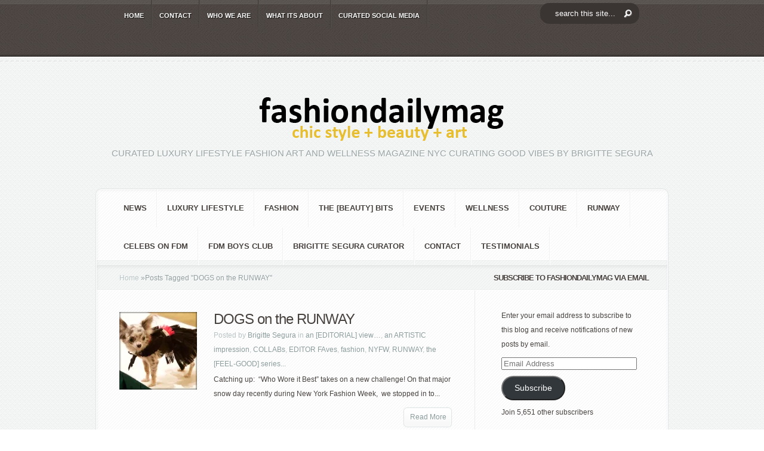

--- FILE ---
content_type: text/html; charset=UTF-8
request_url: https://fashiondailymag.com/tag/dogs-on-the-runway/
body_size: 21680
content:
<!DOCTYPE html PUBLIC "-//W3C//DTD XHTML 1.0 Transitional//EN" "http://www.w3.org/TR/xhtml1/DTD/xhtml1-transitional.dtd">
<!--[if IE 6]><html xmlns="http://www.w3.org/1999/xhtml" id="ie6" lang="en">
<![endif]-->
<!--[if IE 7]><html xmlns="http://www.w3.org/1999/xhtml" id="ie7" lang="en">
<![endif]-->
<!--[if IE 8]><html xmlns="http://www.w3.org/1999/xhtml" id="ie8" lang="en">
<![endif]-->
<!--[if !(IE 6) | !(IE 7) | !(IE 8)  ]><!--><html xmlns="http://www.w3.org/1999/xhtml" lang="en">
<!--<![endif]--><head profile="http://gmpg.org/xfn/11"><meta http-equiv="Content-Type" content="text/html; charset=UTF-8" /><meta http-equiv="X-UA-Compatible" content="IE=edge"><link rel="pingback" href="https://fashiondailymag.com/xmlrpc.php" /><!--[if lt IE 7]><link rel="stylesheet" type="text/css" href="https://fashiondailymag.com/wp-content/themes/Aggregate/css/ie6style.css" /> <script type="text/javascript" src="https://fashiondailymag.com/wp-content/themes/Aggregate/js/DD_belatedPNG_0.0.8a-min.js"></script> <script type="text/javascript">DD_belatedPNG.fix('img#logo, span.overlay, a.zoom-icon, a.more-icon, #menu, #menu-right, #menu-content, ul#top-menu ul, #menu-bar, .footer-widget ul li, span.post-overlay, #content-area, .avatar-overlay, .comment-arrow, .testimonials-item-bottom, #quote, #bottom-shadow, #quote .container');</script> <![endif]-->
<!--[if IE 7]><link rel="stylesheet" type="text/css" href="https://fashiondailymag.com/wp-content/themes/Aggregate/css/ie7style.css" />
<![endif]-->
<!--[if IE 8]><link rel="stylesheet" type="text/css" href="https://fashiondailymag.com/wp-content/themes/Aggregate/css/ie8style.css" />
<![endif]--> <script type="litespeed/javascript">document.documentElement.className='js'</script> <script type="litespeed/javascript">/*<![CDATA[*/var et_site_url='https://fashiondailymag.com';var et_post_id='0';function et_core_page_resource_fallback(a,b){"undefined"===typeof b&&(b=a.sheet.cssRules&&0===a.sheet.cssRules.length);b&&(a.onerror=null,a.onload=null,a.href?a.href=et_site_url+"/?et_core_page_resource="+a.id+et_post_id:a.src&&(a.src=et_site_url+"/?et_core_page_resource="+a.id+et_post_id))}/*]]>*/</script><meta name='robots' content='index, follow, max-image-preview:large, max-snippet:-1, max-video-preview:-1' /><meta name="p:domain_verify" content="a59976e169514625187e29a7a6799b14" /><title>DOGS on the RUNWAY - Fashion Daily Mag</title><link rel="canonical" href="https://fashiondailymag.com/tag/dogs-on-the-runway/" /><meta property="og:locale" content="en_US" /><meta property="og:type" content="article" /><meta property="og:title" content="DOGS on the RUNWAY - Fashion Daily Mag" /><meta property="og:url" content="https://fashiondailymag.com/tag/dogs-on-the-runway/" /><meta property="og:site_name" content="Fashion Daily Mag" /> <script type="application/ld+json" class="yoast-schema-graph">/*<![CDATA[*/{"@context":"https://schema.org","@graph":[{"@type":"CollectionPage","@id":"https://fashiondailymag.com/tag/dogs-on-the-runway/","url":"https://fashiondailymag.com/tag/dogs-on-the-runway/","name":"DOGS on the RUNWAY - Fashion Daily Mag","isPartOf":{"@id":"https://fashiondailymag.com/#website"},"primaryImageOfPage":{"@id":"https://fashiondailymag.com/tag/dogs-on-the-runway/#primaryimage"},"image":{"@id":"https://fashiondailymag.com/tag/dogs-on-the-runway/#primaryimage"},"thumbnailUrl":"https://i0.wp.com/fashiondailymag.com/wp-content/uploads/2017/03/Pet-Fashion-Week-17-FW-Fashiondailymag-PaulMorejon-1.jpg?fit=1000%2C800&ssl=1","breadcrumb":{"@id":"https://fashiondailymag.com/tag/dogs-on-the-runway/#breadcrumb"},"inLanguage":"en"},{"@type":"ImageObject","inLanguage":"en","@id":"https://fashiondailymag.com/tag/dogs-on-the-runway/#primaryimage","url":"https://i0.wp.com/fashiondailymag.com/wp-content/uploads/2017/03/Pet-Fashion-Week-17-FW-Fashiondailymag-PaulMorejon-1.jpg?fit=1000%2C800&ssl=1","contentUrl":"https://i0.wp.com/fashiondailymag.com/wp-content/uploads/2017/03/Pet-Fashion-Week-17-FW-Fashiondailymag-PaulMorejon-1.jpg?fit=1000%2C800&ssl=1","width":1000,"height":800,"caption":"Pet Fashion Week 17 FW Fashiondailymag PaulMorejon 1"},{"@type":"BreadcrumbList","@id":"https://fashiondailymag.com/tag/dogs-on-the-runway/#breadcrumb","itemListElement":[{"@type":"ListItem","position":1,"name":"Home","item":"https://fashiondailymag.com/"},{"@type":"ListItem","position":2,"name":"DOGS on the RUNWAY"}]},{"@type":"WebSite","@id":"https://fashiondailymag.com/#website","url":"https://fashiondailymag.com/","name":"Fashion Daily Mag","description":"CURATED LUXURY LIFESTYLE FASHION ART and WELLNESS magazine NYC curating good vibes by BRIGITTE SEGURA","publisher":{"@id":"https://fashiondailymag.com/#organization"},"potentialAction":[{"@type":"SearchAction","target":{"@type":"EntryPoint","urlTemplate":"https://fashiondailymag.com/?s={search_term_string}"},"query-input":{"@type":"PropertyValueSpecification","valueRequired":true,"valueName":"search_term_string"}}],"inLanguage":"en"},{"@type":"Organization","@id":"https://fashiondailymag.com/#organization","name":"Fasion Daily Magazine","url":"https://fashiondailymag.com/","logo":{"@type":"ImageObject","inLanguage":"en","@id":"https://fashiondailymag.com/#/schema/logo/image/","url":"https://i0.wp.com/fashiondailymag.com/wp-content/uploads/2012/07/fashiondailymag_logo.png?fit=518%2C90&ssl=1","contentUrl":"https://i0.wp.com/fashiondailymag.com/wp-content/uploads/2012/07/fashiondailymag_logo.png?fit=518%2C90&ssl=1","width":"518","height":"90","caption":"Fasion Daily Magazine"},"image":{"@id":"https://fashiondailymag.com/#/schema/logo/image/"}}]}/*]]>*/</script> <link rel='dns-prefetch' href='//secure.gravatar.com' /><link rel='dns-prefetch' href='//stats.wp.com' /><link rel='dns-prefetch' href='//jetpack.wordpress.com' /><link rel='dns-prefetch' href='//s0.wp.com' /><link rel='dns-prefetch' href='//public-api.wordpress.com' /><link rel='dns-prefetch' href='//0.gravatar.com' /><link rel='dns-prefetch' href='//1.gravatar.com' /><link rel='dns-prefetch' href='//2.gravatar.com' /><link rel='dns-prefetch' href='//widgets.wp.com' /><link rel='preconnect' href='//i0.wp.com' /><link rel='preconnect' href='//c0.wp.com' /><link rel="alternate" type="application/rss+xml" title="Fashion Daily Mag &raquo; Feed" href="https://fashiondailymag.com/feed/" /><link rel="alternate" type="application/rss+xml" title="Fashion Daily Mag &raquo; Comments Feed" href="https://fashiondailymag.com/comments/feed/" /><link rel="alternate" type="application/rss+xml" title="Fashion Daily Mag &raquo; DOGS on the RUNWAY Tag Feed" href="https://fashiondailymag.com/tag/dogs-on-the-runway/feed/" /><meta content="Aggregate Child v.1.0.0License: GNU General Public License v2 or laterLicense URI: http://www.gnu.org/licenses/gpl-2.0.html" name="generator"/><style id='wp-img-auto-sizes-contain-inline-css' type='text/css'>img:is([sizes=auto i],[sizes^="auto," i]){contain-intrinsic-size:3000px 1500px}
/*# sourceURL=wp-img-auto-sizes-contain-inline-css */</style><style id="litespeed-ccss">/*<![CDATA[*/@media screen{#entries .entry .thumb{display:block}}#left-area,#sidebar{display:inline}#top-header{z-index:2}#left-area{width:620px}#top-header{z-index:2}#second-menu{z-index:2}.wp-block-button__link{box-sizing:border-box;display:inline-block;text-align:center;word-break:break-word}ul{box-sizing:border-box}:root{--wp--preset--font-size--normal:16px;--wp--preset--font-size--huge:42px}.screen-reader-text{clip:rect(1px,1px,1px,1px);word-wrap:normal!important;border:0;-webkit-clip-path:inset(50%);clip-path:inset(50%);height:1px;margin:-1px;overflow:hidden;padding:0;position:absolute;width:1px}.wp-block-button__link{color:#fff;background-color:#32373c;border-radius:9999px;box-shadow:none;text-decoration:none;padding:calc(.667em + 2px) calc(1.333em + 2px);font-size:1.125em}.spu-box,.spu-box *{box-sizing:border-box}.wppopups-whole{position:relative;width:100%;left:0;top:0;z-index:999998;display:flex;align-items:center;justify-content:center}.spu-bg{position:fixed;width:100%;height:100%;top:0;left:0;display:none;z-index:99999}.spu-box:before,.spu-box:after{content:"";display:table}.spu-box:after{clear:both}.spu-box{zoom:1}.spu-box{position:fixed;z-index:999999;width:100%;max-height:100vh}.spu-box img{max-width:100%;height:auto}.spu-close{position:absolute;padding:0;background:0 0;border:0;-webkit-appearance:none;line-height:.5;text-decoration:none}html .spu-box a.spu-close{text-decoration:none}.spu-close-top_right{right:8px;top:5px}span.spu-timer{position:absolute;bottom:0;left:0;font-size:12px;position:absolute;width:100%;text-align:right;padding:0 10px}@media all and (max-width:568px){.spu-box{max-width:90vw!important}}html,body,div,span,iframe,h2,h3,h4,p,a,img,ul,li,form,label{margin:0;padding:0;border:0;outline:0;font-size:100%;vertical-align:baseline;background:0 0}body{line-height:1}ul{list-style:none}:focus{outline:0}body{line-height:20px;font-family:'Droid Sans',Arial,Verdana,sans-serif;font-size:12px;color:#48423f;background:url(/wp-content/themes/Aggregate/images/header-bg.png);text-shadow:1px 1px 0 #fff}a{text-decoration:none;color:#00b7f3}h2,h3,h4{padding-bottom:5px;color:#48423f;letter-spacing:-1px;line-height:1em;font-weight:400}h3 a{color:#48423f}h2{font-size:24px}h3{font-size:22px}h4{font-size:18px}p{padding-bottom:10px;line-height:24px}input[type=text]{background-color:#fff;border:1px solid #bbb;padding:2px;color:#4e4e4e}input[type=text]{margin:.5em 0}.clearfix:after{visibility:hidden;display:block;font-size:0;content:" ";clear:both;height:0}#top-header{border-bottom:2px solid #fff;position:relative;background:url(/wp-content/themes/Aggregate/images/header-bg.png)}#top-header .container{min-height:46px}#top-shadow{background:url(/wp-content/themes/Aggregate/images/top-shadow.png) repeat-x;width:100%;position:absolute;top:0;left:0;height:7px}#bottom-shadow{background:url(/wp-content/themes/Aggregate/images/bottom-shadow.png) repeat-x;width:100%;position:absolute;bottom:0;left:0;height:4px}.container{text-align:left;margin:0 auto;width:960px;position:relative}#content{margin-bottom:39px}ul#top-menu{float:left;padding-left:36px}#search-form{float:right;background:url(/wp-content/themes/Aggregate/images/search-bg.png) no-repeat;width:167px;height:27px;padding-right:48px;margin-top:11px}#search-form #searchinput{background:0 0;border:none;float:left;margin:5px 7px 0 5px;width:116px;padding-left:9px;font-size:11px;color:#6f6967}#search-form #searchsubmit{margin-top:7px;margin-right:7px}#content-area{background:#fafcfc url(/wp-content/themes/Aggregate/images/content-area-bg.png);border-bottom:1px solid #fff}#top-stitch{background:url(/wp-content/themes/Aggregate/images/top-stich.png) repeat-x bottom left;height:7px}#content-area .container{padding-top:51px}#logo-area{text-align:center;position:relative;padding-bottom:37px}p#slogan{font-size:15px;font-family:'Kreon',Arial,sans-serif;color:#9aa4a4;text-transform:uppercase;text-shadow:1px 1px 1px #fff}#content{-moz-border-radius:10px;-webkit-border-radius:10px;border-radius:10px;border:1px solid #e2e5e5}#content-shadow{background:url(/wp-content/themes/Aggregate/images/content-main-shadow.png) repeat-y}#content-top-shadow{background:url(/wp-content/themes/Aggregate/images/content-top-shadow.png) repeat-x 0 1px}#content-bottom-shadow{background:url(/wp-content/themes/Aggregate/images/content-bottom-shadow.png) repeat-x bottom left}#inner-border{border:1px solid #fff;background:#fff url(/wp-content/themes/Aggregate/images/content-bg.png)}#inner-border,#content-shadow,#content-top-shadow,#content-bottom-shadow{-moz-border-radius:10px;-webkit-border-radius:10px;border-radius:10px}#second-menu{background:url(/wp-content/themes/Aggregate/images/menu-bottom-bg.png) repeat-x bottom left}ul#secondary-menu{padding-left:29px;margin-top:-1px}.main-title{background:url(/wp-content/themes/Aggregate/images/title-bg.png) repeat-x;height:42px;line-height:42px;font-size:13px!important;text-transform:uppercase;color:#48423f;text-shadow:1px 1px 1px #fff;font-weight:700;text-align:center;padding-bottom:0;font-family:'Droid Sans',Arial,Verdana,sans-serif!important}a.more{background:url(/wp-content/themes/Aggregate/images/more.png) no-repeat right bottom;color:#8c9c9c;display:block;text-shadow:1px 1px 1px #fff;padding-right:6px;text-decoration:none;height:35px;line-height:35px;margin-left:16%;margin-right:16%;text-align:center}a.more span{background:url(/wp-content/themes/Aggregate/images/more.png) no-repeat;display:block;height:35px;padding-left:6px}.post a.more{float:right;margin-left:0;margin-right:0}.post a.more span{padding-left:12px;padding-right:4px}#left-area{float:left;width:634px}#sidebar{float:left;width:322px}#entries{background:url(/wp-content/themes/Aggregate/images/recent-content-bg.png) repeat-y 633px 0px;padding:31px 38px 27px}.entry{margin-bottom:10px}.entry .thumb{display:block;float:left;position:relative;margin-right:14px;margin-top:5px}.entry .thumb span.overlay{background:url(/wp-content/themes/Aggregate/images/entry-overlay.png) no-repeat;display:block;height:68px;left:0;position:absolute;top:0;width:68px}.latest .thumb span.overlay{background:url(/wp-content/themes/Aggregate/images/single-overlay.png) no-repeat!important;width:201px;height:201px}.entry h3.title{font-family:'Kreon',Arial,sans-serif;font-size:20px;text-shadow:1px 1px 1px #fff}.entry h3.title a{text-decoration:none;color:#48423f}.entry p.meta-info{color:#b8c2c2;text-shadow:1px 1px 1px #fff;margin-top:-2px;margin-bottom:-8px}.entry p.meta-info a{text-decoration:none;color:#8c9c9c}.latest .thumb{display:block;float:left;position:relative;margin-right:28px}.latest .thumb span.overlay{background:url(/wp-content/themes/Aggregate/images/entry-latest-overlay.png) no-repeat!important;display:block;height:131px;left:0;position:absolute;top:0;width:131px}.latest h3.title{font-family:'Kreon',Arial,sans-serif;font-size:24px;text-shadow:1px 1px 1px #fff}.latest h3.title a{text-decoration:none;color:#48423f}.latest p.meta-info{color:#b8c2c2;text-shadow:1px 1px 1px #fff;margin-top:-2px;margin-bottom:-8px}.latest p.meta-info a{text-decoration:none;color:#8c9c9c}#breadcrumbs{background:url("/wp-content/themes/Aggregate/images/title-bg.png") repeat-x;height:42px;line-height:42px;padding-left:38px}#breadcrumbs a{color:#b9c5c5}#breadcrumbs{color:#929e9e;text-decoration:none}#main-content{position:relative}#index-top-shadow{background:url("/wp-content/themes/Aggregate/images/content-top-shadow.png") repeat-x scroll 0 1px;position:absolute;top:0;left:0;height:6px;width:100%;border-top:1px solid #dee0e0}ul#top-menu li{padding-right:2px;background:url(/wp-content/themes/Aggregate/images/menu-bg.png) repeat-y top right}ul#top-menu a{font-size:11px;color:#fff;text-decoration:none;text-transform:uppercase;font-weight:700;text-shadow:1px 1px 1px rgba(0,0,0,.7);padding:16px 12px 10px}ul#top-menu li ul{width:170px!important;padding:0;background:#161616 url(/wp-content/themes/Aggregate/images/header-bg.png);top:45px!important;-moz-box-shadow:3px 3px 7px 1px rgba(0,0,0,.1);-webkit-box-shadow:3px 3px 7px 1px rgba(0,0,0,.1);box-shadow:3px 3px 7px 1px rgba(0,0,0,.1);-moz-border-radius:10px;-webkit-border-radius:10px;border-radius:10px;border-top-left-radius:0;-moz-border-radius-topleft:0px;border-top-right-radius:0;-webkit-border-top-left-radius:0px;-moz-border-radius-topright:0px;-webkit-border-top-right-radius:0px;z-index:9999px;display:none}ul#top-menu ul li{margin:0!important;padding:10px 7px 10px 25px!important;background:url(/wp-content/themes/Aggregate/images/top-menu-separator.png) repeat-x}ul#top-menu ul li a{padding:0!important;width:138px}ul#secondary-menu li{padding-right:2px;background:url(/wp-content/themes/Aggregate/images/secondary-menu-bg.png) repeat-y top right}ul#secondary-menu a{font-size:13px;color:#48423f;text-decoration:none;text-transform:uppercase;font-weight:700;padding:22px 16px}ul#secondary-menu li ul{width:360px!important;padding:7px 0 10px;background:#fff url(/wp-content/themes/Aggregate/images/content-bg.png);top:55px!important;-moz-box-shadow:3px 3px 7px 1px rgba(0,0,0,.1);-webkit-box-shadow:3px 3px 7px 1px rgba(0,0,0,.1);box-shadow:3px 3px 7px 1px rgba(0,0,0,.1);-moz-border-radius:10px;-webkit-border-radius:10px;border-radius:10px;border-top-left-radius:0;-moz-border-radius-topleft:0px;border-top-right-radius:0;-webkit-border-top-left-radius:0px;-moz-border-radius-topright:0px;-webkit-border-top-right-radius:0px;z-index:9999px;display:none}ul#secondary-menu ul li{margin:0!important;padding:8px 0 8px 30px!important;width:150px;float:left}ul#secondary-menu ul li a{padding:0!important}p#copyright{font-size:11px;float:right;color:#afa59f;text-shadow:1px 1px 1px rgba(0,0,0,.4);padding-bottom:25px}p#copyright a{color:#fff}ul.bottom-nav{padding-left:24px}ul.bottom-nav li{float:left;padding-right:2px;background:url(/wp-content/themes/Aggregate/images/bottom-menu-bg.png) repeat-y top right;padding:20px 16px 12px}ul.bottom-nav li a{color:#fff;font-size:11px;text-shadow:1px 1px 1px rgba(0,0,0,.6);text-decoration:none;text-transform:uppercase;font-weight:700}.widget{width:230px;padding:30px 25px 30px 44px}.alignright{float:right}.alignleft{float:left}.nav ul{position:absolute;top:-999em;background-position:bottom;background-repeat:no-repeat;z-index:10}.nav li{float:left;position:relative}.nav a{display:block;float:left}.nav li li{display:block;padding:0;float:left;height:auto!important}.nav li ul{width:191px;z-index:1000}.nav li li a:link,.nav li li a:visited{display:block;height:auto;float:left}.pagination{overflow:hidden;padding:15px 12px 0}.entry h3.title{padding-top:5px}#entries .entry .thumb{display:block}#entries img,#logo{max-width:100%;height:auto;width:auto}.mobile_nav{display:none;position:relative;padding:15px 22px 11px 46px;font-size:11px;text-transform:uppercase;font-weight:700}.mobile_nav:before,.mobile_nav:after{content:'';position:absolute;top:0;background:url(/wp-content/themes/Aggregate/images/menu-bg.png) repeat-y;width:2px;height:100%}.mobile_nav:before{left:0}.mobile_nav:after{right:0}.mobile_nav>span{display:block;width:15px;height:10px;background:url(/wp-content/themes/Aggregate/images/responsive_arrow.png) no-repeat;position:absolute;top:19px;left:19px}#second-menu .mobile_nav{color:#48423f;text-shadow:1px 1px 0 #fff}#second-menu .mobile_nav>span{background-image:url(/wp-content/themes/Aggregate/images/responsive_arrow2.png);width:16px;height:11px}#second-menu .mobile_nav:before,#second-menu .mobile_nav:after{background-image:url(/wp-content/themes/Aggregate/images/secondary-menu-bg.png)}@media only screen and (min-width:768px) and (max-width:960px){.container{width:748px}ul#top-menu{padding-left:0;width:532px}#sidebar{width:248px!important}#left-area{width:496px}#entries{background:url(/wp-content/themes/Aggregate/images/recent-content-bg.png) repeat-y 495px 0px}.widget{width:195px;padding-right:0}}@media only screen and (max-width:767px){.container{width:460px}#sidebar,ul#top-menu,#search-form,ul#secondary-menu{display:none}#left-area{width:457px!important}#entries{background:0 0}p#copyright{float:none;text-align:center;padding-top:25px}.mobile_nav{display:inline-block;color:#fff;text-shadow:1px 1px 0 rgba(0,0,0,.6)}#top-header .container,#second-menu{text-align:center}}@media only screen and (max-width:479px){.container{width:300px}#sidebar,.latest .thumb,.entry .thumb,.post a.more{display:none}#left-area{width:297px!important}#entries{background:0 0}p#copyright{float:none;text-align:center}.entry{margin-bottom:20px}}.clearfix:after{visibility:hidden;display:block;font-size:0;content:" ";clear:both;height:0}:root{--swiper-theme-color:#007aff}:root{--swiper-navigation-size:44px}:root{--jp-carousel-primary-color:#fff;--jp-carousel-primary-subtle-color:#999;--jp-carousel-bg-color:#000;--jp-carousel-bg-faded-color:#222;--jp-carousel-border-color:#3a3a3a}:root{--jetpack--contact-form--border:1px solid #8c8f94;--jetpack--contact-form--border-color:#8c8f94;--jetpack--contact-form--border-size:1px;--jetpack--contact-form--border-style:solid;--jetpack--contact-form--border-radius:0px;--jetpack--contact-form--input-padding:16px;--jetpack--contact-form--font-size:16px}#likes-other-gravatars{background-color:#2e4453;border-width:0;box-shadow:0 0 10px #2e4453;box-shadow:0 0 10px rgba(46,68,83,.6);display:none;min-width:130px;padding:10px 10px 12px;position:absolute;z-index:1000}#likes-other-gravatars *{line-height:normal}#likes-other-gravatars .likes-text{color:#fff;font-size:12px;padding-bottom:8px}#likes-other-gravatars ul{list-style-type:none;margin:0;padding:0;text-indent:0}#likes-other-gravatars ul.wpl-avatars{display:block;max-height:190px;overflow:auto}#subscribe-email input{width:95%}.screen-reader-text{clip:rect(1px,1px,1px,1px);word-wrap:normal!important;border:0;-webkit-clip-path:inset(50%);clip-path:inset(50%);height:1px;margin:-1px;overflow:hidden;padding:0;position:absolute!important;width:1px}@media screen{button::-moz-focus-inner{padding:0;border:0}}body{font-family:'Droid Sans',Arial,sans-serif!important}html:not(.jetpack-lazy-images-js-enabled):not(.js) .jetpack-lazy-image{display:none}#spu-bg-75199{background-color:rgba(71,65,63,.48)}#spu-75199 .spu-close{font-size:30px;color:#666;text-shadow:0 1px 0#000}#spu-75199{background-color:#eff1f1;max-width:750px;border-radius:0;height:auto;box-shadow:0px 0px 0px 0px #ccc}#spu-75199 .spu-container{padding:50px;height:calc(100% - 28px)}@media screen and (max-width:500px){.latest .thumb,.entry .thumb{display:block!important;clear:both;width:100%!important}}@media screen and (max-width:414px){#search-form{display:block;text-align:center;width:100%;margin:0;padding:0;align-items:center;background-position:center;margin-bottom:10px}}#top-header #search-form #searchinput{float:none!important;padding:10px 25px;margin:0!important;background-color:#3a3432!important;color:#fff;font-size:13px;text-align:left;border-radius:15px;background-image:url('https://fashiondailymag.com/wp-content/uploads/2021/03/search_btn.png');background-repeat:no-repeat;background-position:right;background-position-y:center;background-position-x:140px}#search-form #searchsubmit{display:none}#top-header{min-height:95px}#search-form{background:none!important;margin-top:5px}div#sfba-form2-container{background:rgb(239 241 241/0%)!important;border:none!important}h2#sfba-form2-heading{font-size:30px!important;text-transform:uppercase;color:#48423f;text-shadow:1px 1px 1px #fff;font-weight:700;text-align:center;padding-bottom:0;font-family:'Droid Sans',Arial,Verdana,sans-serif!important}input#sfba-form2-button{background:#102341!important;color:#eff1f1!important}#spu-75199{background-color:rgb(239 241 241/80%)!important}#search-form #searchinput{color:white!important}p#copyright,ul#bottom-nav{display:none}@media only screen and (max-width:479px){.container,div#left-area{width:98%!important}}#sfba_subscribe_form_738 #sfba-form2-container{width:450px;border:1px solid #61bd6d;font-family:'Poppins';display:block;text-align:center;padding:20px 20px 15px;background-color:#2de8bf;background-image:url('');background-size:cover;background-repeat:no-repeat;margin:0 auto;position:relative}#sfba_subscribe_form_738 .subscribeform1_sub_heading{margin:0;color:#2de8bf;font-size:14px;line-height:21px;font-family:inherit}#sfba_subscribe_form_738 #sfba-form2-container #sfba-form2-heading{margin:0 0 10px;line-height:48px;font-weight:700;font-size:32px;color:#102341;font-family:inherit;padding:0}#sfba-form2-container #sfba-form2-heading:before,#sfba-form2-container #sfba-form2-heading:after{display:none}.sfba_subscribe_form__fields_wrap{width:100%;margin:0 auto;max-width:320px}#sfba_subscribe_form_738 .sfba_subscribe_form__fields .sfba-form2-fields{width:100%;box-shadow:none;padding-left:15px;margin-top:8px;font-size:11px;background-color:#fff;border:1px solid transparent;border-radius:0;color:#7e7e7e;height:32px;font-weight:400;font-family:inherit;outline:none;margin-bottom:0}#sfba_subscribe_form_738 #sfba-form2-button{width:100%;display:block;border:none;margin-top:10px;background-color:#2de8bf;color:#102341;font-size:11px;padding:10px;font-weight:600;font-family:inherit;outline:none;line-height:1.2;border-radius:0}#sfba_thanks_container{display:flex;align-items:center;width:100%;height:100%;position:absolute;background:rgba(0,0,0,.8);top:0;left:0;opacity:1}#sfba_thanks_image{margin:0}#sfba_thanks_message{margin:0;text-align:center;font-size:22px;color:#fff;font-family:inherit;padding:0 15px;line-height:1.2}@media only screen and (max-width:600px){#sfba-form2-container{width:100%}}#sfba-form2-button{-webkit-animation:1s;animation-duration:1s}.sfba-main-form-container .sfba-email-field-error{text-align:left;line-height:1.2;margin-top:10px;font-family:inherit;font-size:15px}@media only screen and (max-width:991px){.sfba_subscribe_form .sfba-main-form-container{width:100%!important}}form.sfba_subscribe_form,form.sfba_subscribe_form *{-webkit-box-sizing:border-box;-moz-box-sizing:border-box;box-sizing:border-box}#sfba_thanks_image.sfba-noempty{margin:0 auto 10px;max-width:100px;max-height:100px;overflow:hidden}#sfba_thanks_image img{width:auto;height:auto;max-width:100%;max-height:100%;margin:0 auto}#sfba_thanks_message{margin:0;text-align:center;font-size:20px;color:#fff;font-family:inherit;padding:0 15px;line-height:1.2}.sfba_thanks_container a.sfba-form-close{width:16px;height:16px;line-height:16px;position:absolute;top:6px;right:6px;z-index:1;opacity:.75;color:#fff;text-decoration:none;font-size:36px}/*]]>*/</style><link rel="preload" data-asynced="1" data-optimized="2" as="style" onload="this.onload=null;this.rel='stylesheet'" href="https://fashiondailymag.com/wp-content/litespeed/css/bba8252cae5b9f943d005d59182780d0.css?ver=72703" /><script data-optimized="1" type="litespeed/javascript" data-src="https://fashiondailymag.com/wp-content/plugins/litespeed-cache/assets/js/css_async.min.js"></script> <link data-asynced="1" as="style" onload="this.onload=null;this.rel='stylesheet'"  rel='preload' id='wp-block-library-css' href='https://c0.wp.com/c/6.9/wp-includes/css/dist/block-library/style.min.css' type='text/css' media='all' /><style id='global-styles-inline-css' type='text/css'>/*<![CDATA[*/:root{--wp--preset--aspect-ratio--square: 1;--wp--preset--aspect-ratio--4-3: 4/3;--wp--preset--aspect-ratio--3-4: 3/4;--wp--preset--aspect-ratio--3-2: 3/2;--wp--preset--aspect-ratio--2-3: 2/3;--wp--preset--aspect-ratio--16-9: 16/9;--wp--preset--aspect-ratio--9-16: 9/16;--wp--preset--color--black: #000000;--wp--preset--color--cyan-bluish-gray: #abb8c3;--wp--preset--color--white: #ffffff;--wp--preset--color--pale-pink: #f78da7;--wp--preset--color--vivid-red: #cf2e2e;--wp--preset--color--luminous-vivid-orange: #ff6900;--wp--preset--color--luminous-vivid-amber: #fcb900;--wp--preset--color--light-green-cyan: #7bdcb5;--wp--preset--color--vivid-green-cyan: #00d084;--wp--preset--color--pale-cyan-blue: #8ed1fc;--wp--preset--color--vivid-cyan-blue: #0693e3;--wp--preset--color--vivid-purple: #9b51e0;--wp--preset--gradient--vivid-cyan-blue-to-vivid-purple: linear-gradient(135deg,rgb(6,147,227) 0%,rgb(155,81,224) 100%);--wp--preset--gradient--light-green-cyan-to-vivid-green-cyan: linear-gradient(135deg,rgb(122,220,180) 0%,rgb(0,208,130) 100%);--wp--preset--gradient--luminous-vivid-amber-to-luminous-vivid-orange: linear-gradient(135deg,rgb(252,185,0) 0%,rgb(255,105,0) 100%);--wp--preset--gradient--luminous-vivid-orange-to-vivid-red: linear-gradient(135deg,rgb(255,105,0) 0%,rgb(207,46,46) 100%);--wp--preset--gradient--very-light-gray-to-cyan-bluish-gray: linear-gradient(135deg,rgb(238,238,238) 0%,rgb(169,184,195) 100%);--wp--preset--gradient--cool-to-warm-spectrum: linear-gradient(135deg,rgb(74,234,220) 0%,rgb(151,120,209) 20%,rgb(207,42,186) 40%,rgb(238,44,130) 60%,rgb(251,105,98) 80%,rgb(254,248,76) 100%);--wp--preset--gradient--blush-light-purple: linear-gradient(135deg,rgb(255,206,236) 0%,rgb(152,150,240) 100%);--wp--preset--gradient--blush-bordeaux: linear-gradient(135deg,rgb(254,205,165) 0%,rgb(254,45,45) 50%,rgb(107,0,62) 100%);--wp--preset--gradient--luminous-dusk: linear-gradient(135deg,rgb(255,203,112) 0%,rgb(199,81,192) 50%,rgb(65,88,208) 100%);--wp--preset--gradient--pale-ocean: linear-gradient(135deg,rgb(255,245,203) 0%,rgb(182,227,212) 50%,rgb(51,167,181) 100%);--wp--preset--gradient--electric-grass: linear-gradient(135deg,rgb(202,248,128) 0%,rgb(113,206,126) 100%);--wp--preset--gradient--midnight: linear-gradient(135deg,rgb(2,3,129) 0%,rgb(40,116,252) 100%);--wp--preset--font-size--small: 13px;--wp--preset--font-size--medium: 20px;--wp--preset--font-size--large: 36px;--wp--preset--font-size--x-large: 42px;--wp--preset--spacing--20: 0.44rem;--wp--preset--spacing--30: 0.67rem;--wp--preset--spacing--40: 1rem;--wp--preset--spacing--50: 1.5rem;--wp--preset--spacing--60: 2.25rem;--wp--preset--spacing--70: 3.38rem;--wp--preset--spacing--80: 5.06rem;--wp--preset--shadow--natural: 6px 6px 9px rgba(0, 0, 0, 0.2);--wp--preset--shadow--deep: 12px 12px 50px rgba(0, 0, 0, 0.4);--wp--preset--shadow--sharp: 6px 6px 0px rgba(0, 0, 0, 0.2);--wp--preset--shadow--outlined: 6px 6px 0px -3px rgb(255, 255, 255), 6px 6px rgb(0, 0, 0);--wp--preset--shadow--crisp: 6px 6px 0px rgb(0, 0, 0);}:where(.is-layout-flex){gap: 0.5em;}:where(.is-layout-grid){gap: 0.5em;}body .is-layout-flex{display: flex;}.is-layout-flex{flex-wrap: wrap;align-items: center;}.is-layout-flex > :is(*, div){margin: 0;}body .is-layout-grid{display: grid;}.is-layout-grid > :is(*, div){margin: 0;}:where(.wp-block-columns.is-layout-flex){gap: 2em;}:where(.wp-block-columns.is-layout-grid){gap: 2em;}:where(.wp-block-post-template.is-layout-flex){gap: 1.25em;}:where(.wp-block-post-template.is-layout-grid){gap: 1.25em;}.has-black-color{color: var(--wp--preset--color--black) !important;}.has-cyan-bluish-gray-color{color: var(--wp--preset--color--cyan-bluish-gray) !important;}.has-white-color{color: var(--wp--preset--color--white) !important;}.has-pale-pink-color{color: var(--wp--preset--color--pale-pink) !important;}.has-vivid-red-color{color: var(--wp--preset--color--vivid-red) !important;}.has-luminous-vivid-orange-color{color: var(--wp--preset--color--luminous-vivid-orange) !important;}.has-luminous-vivid-amber-color{color: var(--wp--preset--color--luminous-vivid-amber) !important;}.has-light-green-cyan-color{color: var(--wp--preset--color--light-green-cyan) !important;}.has-vivid-green-cyan-color{color: var(--wp--preset--color--vivid-green-cyan) !important;}.has-pale-cyan-blue-color{color: var(--wp--preset--color--pale-cyan-blue) !important;}.has-vivid-cyan-blue-color{color: var(--wp--preset--color--vivid-cyan-blue) !important;}.has-vivid-purple-color{color: var(--wp--preset--color--vivid-purple) !important;}.has-black-background-color{background-color: var(--wp--preset--color--black) !important;}.has-cyan-bluish-gray-background-color{background-color: var(--wp--preset--color--cyan-bluish-gray) !important;}.has-white-background-color{background-color: var(--wp--preset--color--white) !important;}.has-pale-pink-background-color{background-color: var(--wp--preset--color--pale-pink) !important;}.has-vivid-red-background-color{background-color: var(--wp--preset--color--vivid-red) !important;}.has-luminous-vivid-orange-background-color{background-color: var(--wp--preset--color--luminous-vivid-orange) !important;}.has-luminous-vivid-amber-background-color{background-color: var(--wp--preset--color--luminous-vivid-amber) !important;}.has-light-green-cyan-background-color{background-color: var(--wp--preset--color--light-green-cyan) !important;}.has-vivid-green-cyan-background-color{background-color: var(--wp--preset--color--vivid-green-cyan) !important;}.has-pale-cyan-blue-background-color{background-color: var(--wp--preset--color--pale-cyan-blue) !important;}.has-vivid-cyan-blue-background-color{background-color: var(--wp--preset--color--vivid-cyan-blue) !important;}.has-vivid-purple-background-color{background-color: var(--wp--preset--color--vivid-purple) !important;}.has-black-border-color{border-color: var(--wp--preset--color--black) !important;}.has-cyan-bluish-gray-border-color{border-color: var(--wp--preset--color--cyan-bluish-gray) !important;}.has-white-border-color{border-color: var(--wp--preset--color--white) !important;}.has-pale-pink-border-color{border-color: var(--wp--preset--color--pale-pink) !important;}.has-vivid-red-border-color{border-color: var(--wp--preset--color--vivid-red) !important;}.has-luminous-vivid-orange-border-color{border-color: var(--wp--preset--color--luminous-vivid-orange) !important;}.has-luminous-vivid-amber-border-color{border-color: var(--wp--preset--color--luminous-vivid-amber) !important;}.has-light-green-cyan-border-color{border-color: var(--wp--preset--color--light-green-cyan) !important;}.has-vivid-green-cyan-border-color{border-color: var(--wp--preset--color--vivid-green-cyan) !important;}.has-pale-cyan-blue-border-color{border-color: var(--wp--preset--color--pale-cyan-blue) !important;}.has-vivid-cyan-blue-border-color{border-color: var(--wp--preset--color--vivid-cyan-blue) !important;}.has-vivid-purple-border-color{border-color: var(--wp--preset--color--vivid-purple) !important;}.has-vivid-cyan-blue-to-vivid-purple-gradient-background{background: var(--wp--preset--gradient--vivid-cyan-blue-to-vivid-purple) !important;}.has-light-green-cyan-to-vivid-green-cyan-gradient-background{background: var(--wp--preset--gradient--light-green-cyan-to-vivid-green-cyan) !important;}.has-luminous-vivid-amber-to-luminous-vivid-orange-gradient-background{background: var(--wp--preset--gradient--luminous-vivid-amber-to-luminous-vivid-orange) !important;}.has-luminous-vivid-orange-to-vivid-red-gradient-background{background: var(--wp--preset--gradient--luminous-vivid-orange-to-vivid-red) !important;}.has-very-light-gray-to-cyan-bluish-gray-gradient-background{background: var(--wp--preset--gradient--very-light-gray-to-cyan-bluish-gray) !important;}.has-cool-to-warm-spectrum-gradient-background{background: var(--wp--preset--gradient--cool-to-warm-spectrum) !important;}.has-blush-light-purple-gradient-background{background: var(--wp--preset--gradient--blush-light-purple) !important;}.has-blush-bordeaux-gradient-background{background: var(--wp--preset--gradient--blush-bordeaux) !important;}.has-luminous-dusk-gradient-background{background: var(--wp--preset--gradient--luminous-dusk) !important;}.has-pale-ocean-gradient-background{background: var(--wp--preset--gradient--pale-ocean) !important;}.has-electric-grass-gradient-background{background: var(--wp--preset--gradient--electric-grass) !important;}.has-midnight-gradient-background{background: var(--wp--preset--gradient--midnight) !important;}.has-small-font-size{font-size: var(--wp--preset--font-size--small) !important;}.has-medium-font-size{font-size: var(--wp--preset--font-size--medium) !important;}.has-large-font-size{font-size: var(--wp--preset--font-size--large) !important;}.has-x-large-font-size{font-size: var(--wp--preset--font-size--x-large) !important;}
/*# sourceURL=global-styles-inline-css *//*]]>*/</style><style id='classic-theme-styles-inline-css' type='text/css'>/*! This file is auto-generated */
.wp-block-button__link{color:#fff;background-color:#32373c;border-radius:9999px;box-shadow:none;text-decoration:none;padding:calc(.667em + 2px) calc(1.333em + 2px);font-size:1.125em}.wp-block-file__button{background:#32373c;color:#fff;text-decoration:none}
/*# sourceURL=/wp-includes/css/classic-themes.min.css */</style><link data-asynced="1" as="style" onload="this.onload=null;this.rel='stylesheet'"  rel='preload' id='jetpack_likes-css' href='https://c0.wp.com/p/jetpack/15.4/modules/likes/style.css' type='text/css' media='all' /><link data-asynced="1" as="style" onload="this.onload=null;this.rel='stylesheet'"  rel='preload' id='jetpack-subscriptions-css' href='https://c0.wp.com/p/jetpack/15.4/_inc/build/subscriptions/subscriptions.min.css' type='text/css' media='all' /><link data-asynced="1" as="style" onload="this.onload=null;this.rel='stylesheet'"  rel='preload' id='sharedaddy-css' href='https://c0.wp.com/p/jetpack/15.4/modules/sharedaddy/sharing.css' type='text/css' media='all' /><link data-asynced="1" as="style" onload="this.onload=null;this.rel='stylesheet'"  rel='preload' id='social-logos-css' href='https://c0.wp.com/p/jetpack/15.4/_inc/social-logos/social-logos.min.css' type='text/css' media='all' /> <script type="litespeed/javascript" data-src="https://c0.wp.com/c/6.9/wp-includes/js/jquery/jquery.min.js" id="jquery-core-js"></script> <script type="litespeed/javascript" data-src="https://c0.wp.com/c/6.9/wp-includes/js/jquery/jquery-migrate.min.js" id="jquery-migrate-js"></script> <script id="sfba-form-ajax-js-extra" type="litespeed/javascript">var the_ajax_script={"ajaxurl":"https://fashiondailymag.com/wp-admin/admin-ajax.php","ajax_nonce":"b99db2bc85"}</script> <link rel="https://api.w.org/" href="https://fashiondailymag.com/wp-json/" /><link rel="alternate" title="JSON" type="application/json" href="https://fashiondailymag.com/wp-json/wp/v2/tags/12107" /><link rel="EditURI" type="application/rsd+xml" title="RSD" href="https://fashiondailymag.com/xmlrpc.php?rsd" /> <script type="litespeed/javascript">jQuery(document).ready(function($){jQuery.browser={};(function(){jQuery.browser.msie=!1;jQuery.browser.version=0;if(navigator.userAgent.match(/MSIE ([0-9]+)\./)){jQuery.browser.msie=!0;jQuery.browser.version=RegExp.$1}})()})</script> <style>img#wpstats{display:none}</style><meta name="et_featured_auto_speed" content="7000" /><meta name="et_disable_toptier" content="0" /><meta name="et_featured_slider_pause" content="1" /><meta name="et_featured_slider_auto" content="1" /><meta name="et_theme_folder" content="https://fashiondailymag.com/wp-content/themes/Aggregate" /><meta name="viewport" content="width=device-width, initial-scale=1.0, maximum-scale=1.0, user-scalable=0" /><style type='text/css'>body { font-family: 'Droid Sans', Arial, sans-serif !important;  }</style><style type='text/css'>body {  }</style><link rel="preload" href="https://fashiondailymag.com/wp-content/themes/Aggregate/core/admin/fonts/modules.ttf" as="font" crossorigin="anonymous"><style type="text/css" id="spu-css-75199" class="spu-css">#spu-bg-75199 {
			background-color: rgba(71, 65, 63, 0.48);
		}

		#spu-75199 .spu-close {
			font-size: 30px;
			color: #666;
			text-shadow: 0 1px 0 #000;
		}

		#spu-75199 .spu-close:hover {
			color: #000;
		}

		#spu-75199 {
			background-color: rgb(239, 241, 241);
			max-width: 750px;
			border-radius: 0px;
			
					height: auto;
					box-shadow:  0px 0px 0px 0px #ccc;
				}

		#spu-75199 .spu-container {
					padding: 50px;
			height: calc(100% - 28px);
		}</style><link rel="icon" href="https://i0.wp.com/fashiondailymag.com/wp-content/uploads/2025/06/cropped-brigitte-segura-fashion-brand-strategy-lg-fashiondailymag.jpg?fit=32%2C32&#038;ssl=1" sizes="32x32" /><link rel="icon" href="https://i0.wp.com/fashiondailymag.com/wp-content/uploads/2025/06/cropped-brigitte-segura-fashion-brand-strategy-lg-fashiondailymag.jpg?fit=192%2C192&#038;ssl=1" sizes="192x192" /><link rel="apple-touch-icon" href="https://i0.wp.com/fashiondailymag.com/wp-content/uploads/2025/06/cropped-brigitte-segura-fashion-brand-strategy-lg-fashiondailymag.jpg?fit=180%2C180&#038;ssl=1" /><meta name="msapplication-TileImage" content="https://i0.wp.com/fashiondailymag.com/wp-content/uploads/2025/06/cropped-brigitte-segura-fashion-brand-strategy-lg-fashiondailymag.jpg?fit=270%2C270&#038;ssl=1" /><style type="text/css">#et_pt_portfolio_gallery { margin-left: -41px; margin-right: -51px; }
		.et_pt_portfolio_item { margin-left: 35px; }
		.et_portfolio_small { margin-left: -40px !important; }
		.et_portfolio_small .et_pt_portfolio_item { margin-left: 32px !important; }
		.et_portfolio_large { margin-left: -26px !important; }
		.et_portfolio_large .et_pt_portfolio_item { margin-left: 11px !important; }</style><link data-asynced="1" as="style" onload="this.onload=null;this.rel='stylesheet'"  rel='preload' id='tiled-gallery-css' href='https://c0.wp.com/p/jetpack/15.4/modules/tiled-gallery/tiled-gallery/tiled-gallery.css' type='text/css' media='all' /></head><body class="archive tag tag-dogs-on-the-runway tag-12107 wp-theme-Aggregate wp-child-theme-aggregate-child et_includes_sidebar"><div id="top-header"><div id="top-shadow"></div><div id="bottom-shadow"></div><div class="container clearfix">
<a href="#" class="mobile_nav closed">Pages Navigation Menu<span></span></a><ul id="top-menu" class="nav"><li id="menu-item-748" class="menu-item menu-item-type-custom menu-item-object-custom menu-item-home menu-item-748"><a href="https://fashiondailymag.com">HOME</a></li><li id="menu-item-751" class="menu-item menu-item-type-post_type menu-item-object-page menu-item-has-children menu-item-751"><a href="https://fashiondailymag.com/contact/">CONTACT</a><ul class="sub-menu"><li id="menu-item-752" class="menu-item menu-item-type-post_type menu-item-object-page menu-item-752"><a href="https://fashiondailymag.com/contact/fashion-daily-mag-contact/">Contact FashionDailyMag + Brigitte Segura</a></li><li id="menu-item-753" class="menu-item menu-item-type-post_type menu-item-object-page menu-item-753"><a href="https://fashiondailymag.com/contact/advertise/">ADvertise | collabs | influencer</a></li></ul></li><li id="menu-item-755" class="menu-item menu-item-type-post_type menu-item-object-page menu-item-has-children menu-item-755"><a href="https://fashiondailymag.com/who-is-fashion-daily-mag/">WHO wE ARE</a><ul class="sub-menu"><li id="menu-item-66111" class="menu-item menu-item-type-post_type menu-item-object-page menu-item-66111"><a href="https://fashiondailymag.com/who-is-fashion-daily-mag/brigitte-segura-fashion-influencer/">Brigitte Segura Bio</a></li><li id="menu-item-66115" class="menu-item menu-item-type-post_type menu-item-object-page menu-item-66115"><a href="https://fashiondailymag.com/who-is-fashion-daily-mag/brigitte-segura-testimonials/">Brigitte Segura Testimonials</a></li></ul></li><li id="menu-item-754" class="menu-item menu-item-type-post_type menu-item-object-page menu-item-754"><a href="https://fashiondailymag.com/what-its-about/">WHAT its ABOUT</a></li><li id="menu-item-14967" class="menu-item menu-item-type-post_type menu-item-object-page menu-item-has-children menu-item-14967"><a href="https://fashiondailymag.com/curated-fashion-blog/">CURATED social media</a><ul class="sub-menu"><li id="menu-item-66157" class="menu-item menu-item-type-custom menu-item-object-custom menu-item-66157"><a href="http://instagram.com/brigitte_segura">BRIGITTE SEGURA IG</a></li><li id="menu-item-66156" class="menu-item menu-item-type-custom menu-item-object-custom menu-item-66156"><a href="http://instagram.com/fashiondailymag">FashionDailyMag IG</a></li><li id="menu-item-66138" class="menu-item menu-item-type-custom menu-item-object-custom menu-item-66138"><a href="http://fashiondailymag.tumblr.com/">FashionDailyMag tumblr</a></li><li id="menu-item-66158" class="menu-item menu-item-type-custom menu-item-object-custom menu-item-66158"><a href="https://www.pinterest.com/fashiondailymag/">PINTEREST FashionDailyMag</a></li><li id="menu-item-66159" class="menu-item menu-item-type-custom menu-item-object-custom menu-item-66159"><a href="https://brigittesegura.tumblr.com/">BRIGITTE SEGURA DESIGN</a></li></ul></li></ul><div id="search-form"><form method="get" id="searchform" action="https://fashiondailymag.com//">
<input type="text" value="search this site..." name="s" id="searchinput" />
<input type="image" src="https://fashiondailymag.com/wp-content/themes/Aggregate/images/search_btn.png" id="searchsubmit" /></form></div></div></div><div id="content-area"><div id="content-top-light"><div id="top-stitch"></div><div class="container"><div id="logo-area">
<a href="https://fashiondailymag.com/">
<img data-lazyloaded="1" src="[data-uri]" width="518" height="90" data-src="https://fashiondailymag.com/wp-content/uploads/2012/07/fashiondailymag_logo.png" alt="Fashion Daily Mag" id="logo"/>
</a><p id="slogan">CURATED LUXURY LIFESTYLE FASHION ART and WELLNESS magazine NYC curating good vibes by BRIGITTE SEGURA</p></div><div id="content"><div id="inner-border"><div id="content-shadow"><div id="content-top-shadow"><div id="content-bottom-shadow"><div id="second-menu" class="clearfix">
<a href="#" class="mobile_nav closed">Categories Navigation Menu<span></span></a><ul id="secondary-menu" class="nav"><li id="menu-item-796" class="menu-item menu-item-type-taxonomy menu-item-object-category menu-item-has-children menu-item-796"><a href="https://fashiondailymag.com/category/news-2/">NEWS</a><ul class="sub-menu"><li id="menu-item-814" class="menu-item menu-item-type-taxonomy menu-item-object-category menu-item-814"><a href="https://fashiondailymag.com/category/the-feel-good-series/gifts/">GIFTS</a></li><li id="menu-item-785" class="menu-item menu-item-type-taxonomy menu-item-object-category menu-item-785"><a href="https://fashiondailymag.com/category/an-artistic-impression/">an ARTISTIC impression</a></li></ul></li><li id="menu-item-75033" class="menu-item menu-item-type-taxonomy menu-item-object-category menu-item-75033"><a href="https://fashiondailymag.com/category/luxury-lifestyle/">Luxury Lifestyle</a></li><li id="menu-item-791" class="menu-item menu-item-type-taxonomy menu-item-object-category menu-item-has-children menu-item-791"><a href="https://fashiondailymag.com/category/fashion-daily-mag-fashion/">fashion</a><ul class="sub-menu"><li id="menu-item-3022" class="menu-item menu-item-type-taxonomy menu-item-object-category menu-item-3022"><a href="https://fashiondailymag.com/category/spring-summer/">SPRING | SUMMER</a></li><li id="menu-item-3023" class="menu-item menu-item-type-taxonomy menu-item-object-category menu-item-3023"><a href="https://fashiondailymag.com/category/fall-winter/">FALL | WINTER</a></li><li id="menu-item-782" class="menu-item menu-item-type-taxonomy menu-item-object-category menu-item-782"><a href="https://fashiondailymag.com/category/accessories/">ACCESSORIES</a></li><li id="menu-item-66131" class="menu-item menu-item-type-post_type menu-item-object-page menu-item-66131"><a href="https://fashiondailymag.com/brigitte-segura-testimonials/">Brigitte Segura Testimonials</a></li></ul></li><li id="menu-item-806" class="menu-item menu-item-type-taxonomy menu-item-object-category menu-item-has-children menu-item-806"><a href="https://fashiondailymag.com/category/the-beauty-bits/">the [BEAUTY] bits</a><ul class="sub-menu"><li id="menu-item-812" class="menu-item menu-item-type-taxonomy menu-item-object-category menu-item-812"><a href="https://fashiondailymag.com/category/the-beauty-bits/skin-care-the-beauty-bits/">SKIN CARE</a></li><li id="menu-item-809" class="menu-item menu-item-type-taxonomy menu-item-object-category menu-item-809"><a href="https://fashiondailymag.com/category/the-beauty-bits/hair/">Hair</a></li><li id="menu-item-811" class="menu-item menu-item-type-taxonomy menu-item-object-category menu-item-811"><a href="https://fashiondailymag.com/category/the-beauty-bits/make-up-the-beauty-bits/">MAKE-UP</a></li></ul></li><li id="menu-item-96132" class="menu-item menu-item-type-taxonomy menu-item-object-category menu-item-96132"><a href="https://fashiondailymag.com/category/events/">Events</a></li><li id="menu-item-75034" class="menu-item menu-item-type-taxonomy menu-item-object-category menu-item-75034"><a href="https://fashiondailymag.com/category/wellness/">Wellness</a></li><li id="menu-item-75123" class="menu-item menu-item-type-taxonomy menu-item-object-category menu-item-75123"><a href="https://fashiondailymag.com/category/couture/">Couture</a></li><li id="menu-item-800" class="menu-item menu-item-type-taxonomy menu-item-object-category menu-item-has-children menu-item-800"><a href="https://fashiondailymag.com/category/runway-shows-fashion-week/">RUNWAY</a><ul class="sub-menu"><li id="menu-item-797" class="menu-item menu-item-type-taxonomy menu-item-object-category menu-item-797"><a href="https://fashiondailymag.com/category/nyfw/">NYFW</a></li><li id="menu-item-795" class="menu-item menu-item-type-taxonomy menu-item-object-category menu-item-795"><a href="https://fashiondailymag.com/category/mfw/">MFW</a></li><li id="menu-item-798" class="menu-item menu-item-type-taxonomy menu-item-object-category menu-item-798"><a href="https://fashiondailymag.com/category/pfw/">PFW</a></li><li id="menu-item-794" class="menu-item menu-item-type-taxonomy menu-item-object-category menu-item-794"><a href="https://fashiondailymag.com/category/lfw/">LFW</a></li></ul></li><li id="menu-item-787" class="menu-item menu-item-type-taxonomy menu-item-object-category menu-item-787"><a href="https://fashiondailymag.com/category/celebrities-on-fdm/">CELEBS on FDM</a></li><li id="menu-item-793" class="menu-item menu-item-type-taxonomy menu-item-object-category menu-item-793"><a href="https://fashiondailymag.com/category/fdm-boys-club/">FDM BOYS club</a></li><li id="menu-item-75122" class="menu-item menu-item-type-taxonomy menu-item-object-category menu-item-75122"><a href="https://fashiondailymag.com/category/brigitte-segura-curator/">Brigitte Segura Curator</a></li><li id="menu-item-12837" class="menu-item menu-item-type-post_type menu-item-object-page menu-item-12837"><a href="https://fashiondailymag.com/contact/">CONTACT</a></li><li id="menu-item-66129" class="menu-item menu-item-type-post_type menu-item-object-page menu-item-66129"><a href="https://fashiondailymag.com/testimonials/">Testimonials</a></li></ul></div><div id="main-content" class="clearfix"><div id="left-area"><div id="breadcrumbs">
<a href="https://fashiondailymag.com/">Home</a> <span class="raquo">&raquo;</span>Posts Tagged <span class="raquo">&quot;</span>DOGS on the RUNWAY&quot;</div><div id="entries"><div class="post entry clearfix latest"><div class="thumb">
<a href="https://fashiondailymag.com/dogs-on-the-runway/">
<img data-lazyloaded="1" src="[data-uri]" data-src="https://i0.wp.com/fashiondailymag.com/wp-content/uploads/2017/03/Pet-Fashion-Week-17-FW-Fashiondailymag-PaulMorejon-1.jpg?resize=130%2C130&#038;ssl=1" alt="DOGS on the RUNWAY" class="post-thumb" width="130" height="130" />						<span class="overlay"></span>
</a></div><h3 class="title"><a href="https://fashiondailymag.com/dogs-on-the-runway/">DOGS on the RUNWAY</a></h3><p class="meta-info">Posted  by <a href="https://fashiondailymag.com/author/admin/" title="Posts by Brigitte Segura" rel="author">Brigitte Segura</a> in <a href="https://fashiondailymag.com/category/an-editorial-view/" rel="category tag">an [EDITORIAL] view…</a>, <a href="https://fashiondailymag.com/category/an-artistic-impression/" rel="category tag">an ARTISTIC impression</a>, <a href="https://fashiondailymag.com/category/fashion-daily-mag-fashion/collabs/" rel="category tag">COLLABs</a>, <a href="https://fashiondailymag.com/category/editor-faves/" rel="category tag">EDITOR FAves</a>, <a href="https://fashiondailymag.com/category/fashion-daily-mag-fashion/" rel="category tag">fashion</a>, <a href="https://fashiondailymag.com/category/nyfw/" rel="category tag">NYFW</a>, <a href="https://fashiondailymag.com/category/runway-shows-fashion-week/" rel="category tag">RUNWAY</a>, <a href="https://fashiondailymag.com/category/the-feel-good-series/" rel="category tag">the [FEEL-GOOD] series...</a></p><p>Catching up:  “Who Wore it Best” takes on a new challenge! On that major snow day recently during New York Fashion Week,  we stopped in to...</p>
<a href="https://fashiondailymag.com/dogs-on-the-runway/" class="more"><span>Read More</span></a></div><div class="pagination clearfix"><div class="alignleft"></div><div class="alignright"></div></div></div></div><div id="sidebar"><h4 class="main-title widget-title">Subscribe to FashionDailyMag via Email</h4><div class="widget"><div class="wp-block-jetpack-subscriptions__container"><form action="#" method="post" accept-charset="utf-8" id="subscribe-blog-blog_subscription-3"
data-blog="42196598"
data-post_access_level="everybody" ><div id="subscribe-text"><p>Enter your email address to subscribe to this blog and receive notifications of new posts by email.</p></div><p id="subscribe-email">
<label id="jetpack-subscribe-label"
class="screen-reader-text"
for="subscribe-field-blog_subscription-3">
Email Address						</label>
<input type="email" name="email" autocomplete="email" required="required"
value=""
id="subscribe-field-blog_subscription-3"
placeholder="Email Address"
/></p><p id="subscribe-submit"
>
<input type="hidden" name="action" value="subscribe"/>
<input type="hidden" name="source" value="https://fashiondailymag.com/tag/dogs-on-the-runway/"/>
<input type="hidden" name="sub-type" value="widget"/>
<input type="hidden" name="redirect_fragment" value="subscribe-blog-blog_subscription-3"/>
<input type="hidden" id="_wpnonce" name="_wpnonce" value="aa2dfdd13e" /><input type="hidden" name="_wp_http_referer" value="/tag/dogs-on-the-runway/" />						<button type="submit"
class="wp-block-button__link"
name="jetpack_subscriptions_widget"
>
Subscribe						</button></p></form><div class="wp-block-jetpack-subscriptions__subscount">
Join 5,651 other subscribers</div></div></div><h4 class="main-title widget-title">Recent Posts</h4><div class="widget"><ul><li>
<a href="https://fashiondailymag.com/the-best-holiday-gift-guide-2025-is-cozy-chic-and-curated-for-everyone/">The Best Holiday Gift Guide 2025 is Cozy Chic and Curated for Everyone</a></li><li>
<a href="https://fashiondailymag.com/bridal-trends-ball-gowns-and-tulip-hems-for-the-modern-bride-2026/">Bridal Trends: Ball Gowns and Tulip Hems for the Modern Bride 2026</a></li><li>
<a href="https://fashiondailymag.com/nardos-bridal-victorian-rosettes-collection-redefines-timeless-romance/">Nardos Bridal Victorian Rosettes collection redefines timeless romance</a></li><li>
<a href="https://fashiondailymag.com/alix-of-bohemia-spring-2026-effortless-boho-chic-with-bold-attitude/">Alix of Bohemia Spring 2026: Effortless Boho Chic with Bold Attitude</a></li><li>
<a href="https://fashiondailymag.com/hitechmoda-season-14-showcases-global-fashion-at-nyfw-in-times-square/">hiTechMODA Season 14 Showcases Global Fashion at NYFW in Times Square</a></li><li>
<a href="https://fashiondailymag.com/norma-kamali-updates-iconic-1980s-sweats-collection-with-a-fresh-twist-for-2026/">Norma Kamali updates iconic 1980s sweats collection with a fresh twist for 2026</a></li><li>
<a href="https://fashiondailymag.com/evan-hirschs-stunning-nyfw-show-glamcycled-fashion-with-a-purpose/">Evan Hirsch&#8217;s Stunning NYFW Show: Glamcycled Fashion with a Purpose</a></li><li>
<a href="https://fashiondailymag.com/trapstar-london-redline-collection-nyfw-2026-streetwear-and-celebrities/">Trapstar London Redline Collection NYFW 2026 Streetwear and Celebrities</a></li><li>
<a href="https://fashiondailymag.com/discover-malan-breton-spring-2026-nyfw-collection-glamorous-gowns-and-metallic-suits/">Discover Malan Breton Spring 2026 NYFW Collection Glamorous Gowns and Metallic Suits</a></li><li>
<a href="https://fashiondailymag.com/victor-de-souza-spring-2026-couture-collection-and-rtw-plus-menswear-at-nyfw/">Victor de Souza Spring 2026 Couture Collection and RTW plus Menswear at NYFW</a></li><li>
<a href="https://fashiondailymag.com/feminine-style-layers-that-boost-your-mood-and-elevate-everyday-dressing/">Feminine Style Layers That Boost Your Mood and Elevate Everyday Dressing</a></li><li>
<a href="https://fashiondailymag.com/10-effortless-essentials-for-late-summer-to-early-fall-style-skincare/">10 Effortless Essentials for Late Summer to Early Fall:  Style Skincare and Beauty</a></li><li>
<a href="https://fashiondailymag.com/smell-the-getaway-kolada-fragrance-brings-vacation-vibes/">Smell the Getaway: Kolada Fragrance Brings Vacation Vibes</a></li><li>
<a href="https://fashiondailymag.com/lever-couture-fw25-a-modern-take-on-romance-and-structure/">LEVER COUTURE FW25: A Modern Take on Romance and Structure</a></li><li>
<a href="https://fashiondailymag.com/byzantine-glamour-mia-kostovs-couture-revival-the-return-of-crimped-hair-at-paris-fashion-week/">Byzantine Glamour: Mia Kostov’s Couture Revival &amp; The Return of Crimped Hair at Paris Fashion Week</a></li><li>
<a href="https://fashiondailymag.com/ethical-couture-gets-wild-ronald-van-der-kemp-debuts-wardrobe-22-in-paris/">Ethical Couture Gets Wild: Ronald van der Kemp Debuts Wardrobe 22 in Paris</a></li><li>
<a href="https://fashiondailymag.com/couture-envy-lena-erziaks-voluminous-fall-2025-collection-in-paris/">COUTURE Envy: Lena Erziak’s Voluminous Fall 2025 Collection in Paris</a></li><li>
<a href="https://fashiondailymag.com/the-art-of-couture-in-paris-rami-al-ali-designs-to-make-an-unforgettable-entrance/">The Art of Couture in Paris: Rami Al Ali Designs to Make an Unforgettable Entrance</a></li><li>
<a href="https://fashiondailymag.com/couture-2025-tony-ward-unveils-red-carpet-glamour-and-sparkling-femininity-on-the-paris-runway/">COUTURE 2025: Tony Ward Unveils Red Carpet Glamour and Sparkling Femininity on the Paris Runway</a></li><li>
<a href="https://fashiondailymag.com/the-summer-beauty-edit-glowing-skin-and-effortless-style-by-the-riviera/">The Summer Beauty Edit: Glowing Skin and Effortless Style by the Riviera</a></li></ul></div><h4 class="main-title widget-title">BRIGITTE SEGURA ON INSTAGRAM</h4><div class="widget"><a href="http://instagram.com/brigitte_segura"><img data-lazyloaded="1" src="[data-uri]" width="616" height="648" data-src="https://i0.wp.com/fashiondailymag.com/wp-content/uploads/2019/05/brigitte-segura-instagram-using-watercolor-fashiondailymag.jpg?fit=616%2C648&amp;ssl=1" class="image wp-image-65258  attachment-full size-full" alt="brigitte segura instagram using watercolor fashiondailymag" style="max-width: 100%; height: auto;" decoding="async" /></a></div><h4 class="main-title widget-title">FASHION</h4><div class="widget"><div class="photostream clearfix"><div class="thumb">
<a href="https://fashiondailymag.com/the-best-holiday-gift-guide-2025-is-cozy-chic-and-curated-for-everyone/">
<img data-lazyloaded="1" src="[data-uri]" data-src="https://i0.wp.com/fashiondailymag.com/wp-content/uploads/2025/11/Best-Holiday-Gift-Guide-2025-is-Cozy-Chic-brigitteseguracurator-FashionDailyMag-1-1.jpg?resize=67%2C67&#038;ssl=1" alt="The Best Holiday Gift Guide 2025 is Cozy Chic and Curated for Everyone" class="post-thumb" width="67" height="67" />						<span class="overlay"></span>
</a></div><div class="thumb">
<a href="https://fashiondailymag.com/bridal-trends-ball-gowns-and-tulip-hems-for-the-modern-bride-2026/">
<img data-lazyloaded="1" src="[data-uri]" data-src="https://i0.wp.com/fashiondailymag.com/wp-content/uploads/2025/11/LihiHod15466-Bridal-faves-Brigitte-Segura-Curator-FashionDailyMag-jpg.jpg?resize=67%2C67&#038;ssl=1" alt="Bridal Trends: Ball Gowns and Tulip Hems for the Modern Bride 2026" class="post-thumb" width="67" height="67" />						<span class="overlay"></span>
</a></div><div class="thumb">
<a href="https://fashiondailymag.com/nardos-bridal-victorian-rosettes-collection-redefines-timeless-romance/">
<img data-lazyloaded="1" src="[data-uri]" data-src="https://i0.wp.com/fashiondailymag.com/wp-content/uploads/2025/11/Last-Cover-Page-Nardos-Bridal-faves-Brigitte-Segura-Curator-FashionDailyMag-jpg-1.jpg?resize=67%2C67&#038;ssl=1" alt="Nardos Bridal Victorian Rosettes collection redefines timeless romance" class="post-thumb" width="67" height="67" />						<span class="overlay"></span>
</a></div><div class="thumb">
<a href="https://fashiondailymag.com/alix-of-bohemia-spring-2026-effortless-boho-chic-with-bold-attitude/">
<img data-lazyloaded="1" src="[data-uri]" data-src="https://i0.wp.com/fashiondailymag.com/wp-content/uploads/2025/10/ALIX_OF_BOHEMIA_SS26_FINALE2faves-Brigitte-Segura-Curator-FashionDailyMag-jpg.jpg?resize=67%2C67&#038;ssl=1" alt="Alix of Bohemia Spring 2026: Effortless Boho Chic with Bold Attitude" class="post-thumb" width="67" height="67" />						<span class="overlay"></span>
</a></div><div class="thumb">
<a href="https://fashiondailymag.com/hitechmoda-season-14-showcases-global-fashion-at-nyfw-in-times-square/">
<img data-lazyloaded="1" src="[data-uri]" data-src="https://i0.wp.com/fashiondailymag.com/wp-content/uploads/2025/10/2235302203.jpg?resize=67%2C67&#038;ssl=1" alt="hiTechMODA Season 14 Showcases Global Fashion at NYFW in Times Square" class="post-thumb" width="67" height="67" />						<span class="overlay"></span>
</a></div><div class="thumb">
<a href="https://fashiondailymag.com/norma-kamali-updates-iconic-1980s-sweats-collection-with-a-fresh-twist-for-2026/">
<img data-lazyloaded="1" src="[data-uri]" data-src="https://i0.wp.com/fashiondailymag.com/wp-content/uploads/2025/10/3595-norma-kamali-spring-2026-brigitte-segura-photojpeg-1.jpg?resize=67%2C67&#038;ssl=1" alt="Norma Kamali updates iconic 1980s sweats collection with a fresh twist for 2026" class="post-thumb" width="67" height="67" />						<span class="overlay"></span>
</a></div></div></div></div><div id="index-top-shadow"></div></div></div></div></div></div></div></div></div><div id="bottom-stitch"></div></div><div id="footer"><div id="footer-top-shadow" class="clearfix"><div class="container"><div id="footer-widgets" class="clearfix"><div id="block-4" class="footer-widget widget_block"><p><strong style="color:#fff !important; font-size: 18px;">Fashion Daily Mag Brigitte Segura Curator Luxury Lifestyle Curated </strong></p><p>NYC</p><p>Fashion Daily Mag © 2009-2025. All rights reserved.</p><p>&nbsp;<a href="https://fashiondailymag.com/privacy">Privacy</a>&nbsp;|&nbsp;<a href="https://fashiondailymag.com/terms">Terms</a></p></div></div><p id="copyright">Designed by  <a href="http://www.elegantthemes.com" title="Premium WordPress Themes">Elegant Themes</a> | Powered by  <a href="http://www.wordpress.org">WordPress</a></p></div></div><div id="footer-bottom-shadow"></div><div id="footer-bottom"><div class="container clearfix"><ul id="bottom-nav" class="bottom-nav"><li class="menu-item menu-item-type-taxonomy menu-item-object-category menu-item-796"><a href="https://fashiondailymag.com/category/news-2/">NEWS</a></li><li class="menu-item menu-item-type-taxonomy menu-item-object-category menu-item-75033"><a href="https://fashiondailymag.com/category/luxury-lifestyle/">Luxury Lifestyle</a></li><li class="menu-item menu-item-type-taxonomy menu-item-object-category menu-item-791"><a href="https://fashiondailymag.com/category/fashion-daily-mag-fashion/">fashion</a></li><li class="menu-item menu-item-type-taxonomy menu-item-object-category menu-item-806"><a href="https://fashiondailymag.com/category/the-beauty-bits/">the [BEAUTY] bits</a></li><li class="menu-item menu-item-type-taxonomy menu-item-object-category menu-item-96132"><a href="https://fashiondailymag.com/category/events/">Events</a></li><li class="menu-item menu-item-type-taxonomy menu-item-object-category menu-item-75034"><a href="https://fashiondailymag.com/category/wellness/">Wellness</a></li><li class="menu-item menu-item-type-taxonomy menu-item-object-category menu-item-75123"><a href="https://fashiondailymag.com/category/couture/">Couture</a></li><li class="menu-item menu-item-type-taxonomy menu-item-object-category menu-item-800"><a href="https://fashiondailymag.com/category/runway-shows-fashion-week/">RUNWAY</a></li><li class="menu-item menu-item-type-taxonomy menu-item-object-category menu-item-787"><a href="https://fashiondailymag.com/category/celebrities-on-fdm/">CELEBS on FDM</a></li><li class="menu-item menu-item-type-taxonomy menu-item-object-category menu-item-793"><a href="https://fashiondailymag.com/category/fdm-boys-club/">FDM BOYS club</a></li><li class="menu-item menu-item-type-taxonomy menu-item-object-category menu-item-75122"><a href="https://fashiondailymag.com/category/brigitte-segura-curator/">Brigitte Segura Curator</a></li><li class="menu-item menu-item-type-post_type menu-item-object-page menu-item-12837"><a href="https://fashiondailymag.com/contact/">CONTACT</a></li><li class="menu-item menu-item-type-post_type menu-item-object-page menu-item-66129"><a href="https://fashiondailymag.com/testimonials/">Testimonials</a></li></ul></div></div></div>  <script type="speculationrules">{"prefetch":[{"source":"document","where":{"and":[{"href_matches":"/*"},{"not":{"href_matches":["/wp-*.php","/wp-admin/*","/wp-content/uploads/*","/wp-content/*","/wp-content/plugins/*","/wp-content/themes/aggregate-child/*","/wp-content/themes/Aggregate/*","/*\\?(.+)"]}},{"not":{"selector_matches":"a[rel~=\"nofollow\"]"}},{"not":{"selector_matches":".no-prefetch, .no-prefetch a"}}]},"eagerness":"conservative"}]}</script>  <script type="litespeed/javascript" data-src="https://www.googletagmanager.com/gtag/js?id=UA-30860100-1"></script> <script type="litespeed/javascript">window.dataLayer=window.dataLayer||[];function gtag(){dataLayer.push(arguments)}
gtag('js',new Date());gtag('config','UA-30860100-1')</script><div class="wppopups-whole" style="display: none"><div class="spu-bg " id="spu-bg-75199"></div><div class="spu-box spu-animation-fade spu-theme-transparent spu-position-centered" id="spu-75199" data-id="75199" data-parent="0" data-settings="{&quot;position&quot;:{&quot;position&quot;:&quot;centered&quot;},&quot;animation&quot;:{&quot;animation&quot;:&quot;fade&quot;},&quot;colors&quot;:{&quot;show_overlay&quot;:&quot;yes-color&quot;,&quot;overlay_color&quot;:&quot;rgba(71, 65, 63, 0.48)&quot;,&quot;overlay_blur&quot;:&quot;2&quot;,&quot;bg_color&quot;:&quot;rgb(239, 241, 241)&quot;,&quot;bg_img&quot;:&quot;&quot;,&quot;bg_img_repeat&quot;:&quot;no-repeat&quot;,&quot;bg_img_size&quot;:&quot;auto&quot;},&quot;close&quot;:{&quot;close_color&quot;:&quot;#666&quot;,&quot;close_hover_color&quot;:&quot;#000&quot;,&quot;close_shadow_color&quot;:&quot;#000&quot;,&quot;close_size&quot;:&quot;30&quot;,&quot;close_position&quot;:&quot;top_right&quot;},&quot;popup_box&quot;:{&quot;width&quot;:&quot;750px&quot;,&quot;padding&quot;:&quot;50&quot;,&quot;radius&quot;:&quot;0&quot;,&quot;auto_height&quot;:&quot;yes&quot;,&quot;height&quot;:&quot;430px&quot;},&quot;border&quot;:{&quot;border_type&quot;:&quot;none&quot;,&quot;border_color&quot;:&quot;rgb(0, 0, 0)&quot;,&quot;border_width&quot;:&quot;10&quot;,&quot;border_radius&quot;:&quot;0&quot;,&quot;border_margin&quot;:&quot;14&quot;},&quot;shadow&quot;:{&quot;shadow_color&quot;:&quot;#ccc&quot;,&quot;shadow_type&quot;:&quot;outset&quot;,&quot;shadow_x_offset&quot;:&quot;0&quot;,&quot;shadow_y_offset&quot;:&quot;0&quot;,&quot;shadow_blur&quot;:&quot;0&quot;,&quot;shadow_spread&quot;:&quot;0&quot;},&quot;css&quot;:{&quot;custom_css&quot;:&quot;&quot;},&quot;id&quot;:&quot;75199&quot;,&quot;field_id&quot;:1,&quot;rules&quot;:{&quot;group_0&quot;:{&quot;rule_0&quot;:{&quot;rule&quot;:&quot;page_type&quot;,&quot;operator&quot;:&quot;==&quot;,&quot;value&quot;:&quot;all_pages&quot;},&quot;rule_1&quot;:{&quot;rule&quot;:&quot;logged_user&quot;,&quot;operator&quot;:&quot;!=&quot;,&quot;value&quot;:&quot;true&quot;}}},&quot;global_rules&quot;:{&quot;group_0&quot;:{&quot;rule_0&quot;:{&quot;rule&quot;:&quot;page_type&quot;,&quot;operator&quot;:&quot;==&quot;,&quot;value&quot;:&quot;all_pages&quot;}}},&quot;settings&quot;:{&quot;popup_title&quot;:&quot;Subscribe Form Popup&quot;,&quot;popup_desc&quot;:&quot;&quot;,&quot;test_mode&quot;:&quot;0&quot;,&quot;powered_link&quot;:&quot;0&quot;,&quot;popup_class&quot;:&quot;&quot;,&quot;popup_hidden_class&quot;:&quot;spu-theme-transparent&quot;,&quot;close_on_conversion&quot;:&quot;0&quot;,&quot;conversion_cookie_name&quot;:&quot;spu_conversion_75199&quot;,&quot;conversion_cookie_duration&quot;:&quot;5&quot;,&quot;conversion_cookie_type&quot;:&quot;d&quot;,&quot;closing_cookie_name&quot;:&quot;spu_closing_75199&quot;,&quot;closing_cookie_duration&quot;:&quot;5&quot;,&quot;closing_cookie_type&quot;:&quot;d&quot;},&quot;triggers&quot;:{&quot;trigger_0&quot;:{&quot;trigger&quot;:&quot;seconds&quot;,&quot;value&quot;:&quot;3&quot;}}}" data-need_ajax="1"><div class="spu-container "><div class="spu-content"><style>#sfba_subscribe_form_306 #sfba-form2-container{
				width: 450px;
				border: 1px solid #61BD6D;
				font-family: 'Poppins';
				display: block;
				text-align: center;
				padding: 20px 20px 15px;
				background-color: #2DE8BF;
				background-image: url('');
				background-size: cover;
				background-repeat: no-repeat;
			    margin: 0 auto;
			    position: relative;
			}
			#sfba_subscribe_form_306 .subscribeform1_sub_heading {
			    margin: 0;
			    color: #2DE8BF;
			    font-size: 14px;
			    line-height: 21px;
			    font-family: inherit;
			}
			#sfba_subscribe_form_306 #sfba-form2-container #sfba-form2-heading {
			    margin: 0 0 10px;
			    line-height: 48px;
			    font-weight: bold;
			    font-size: 32px;
			    color: #102341;
			    font-family: inherit;
			    padding: 0;
			}
			#sfba-form2-container #sfba-form2-heading:before,
			#sfba-form2-container #sfba-form2-heading:after{
				display:none;
			}
			.sfba_subscribe_form__fields_wrap {
			    width: 100%;
			    margin: 0 auto;
			    max-width: 320px;
			}
			#sfba_subscribe_form_306 .sfba_subscribe_form__fields .sfba-form2-fields {
				width: 100%;
				box-shadow: none;
				padding-left: 15px;
				margin-top: 8px;
				font-size: 11px;
				background-color: #ffffff;
				border: 1px solid transparent;
				border-radius: 0;
				color: #7E7E7E;
				height: 32px;
				font-weight: 400;
				font-family: inherit;
				outline: none;
				margin-bottom: 0;
			}
			#sfba_subscribe_form_306 .sfba-form2-consent-fields-main {
			    text-align: left;
			    margin: 12px auto 5px;
			    color: #ffffff;
		        line-height: 1;
			}
			.sfba-form2-consent-fields-main label {
			    margin-bottom: 0;
			    font-weight: 400;
				font-size: 13px
			}
			.sfba-form2-consent-fields-main label input[type="checkbox"] {
			    margin: 0 10px 0 0;
			    display: inline-block;
			    vertical-align: middle;
			}
			.sfba-conset-field-error {
			    text-align: left;
			    line-height: 1.2;
			    margin-top: 10px;
			}
			#sfba-success-message{
				display: none;
				margin: 0;
				width: 100%;
				text-align: center;
				padding: 10px 20px;
				font-family: monospace;
				font-size: 14px;
				letter-spacing: 1px;
			}
			#sfba_subscribe_form_306 #sfba-form2-button {
			    width: 100%;
			    display: block;
			    border: none;
			    margin-top: 10px;
			    background-color: #2DE8BF;
			    color: #102341;
			    font-size: 11px;
			    padding: 10px;
			    font-weight: 600;
				font-family: inherit;
			    cursor: pointer;
			    outline: none;
			    line-height: 1.2;
			    border-radius: 0;
			}	
			.sfba_subscribe_form__fields.sfba_email_first{
				display: flex;
				flex-direction: column;		
			}	
			.sfba_subscribe_form__fields.sfba_email_first .sfba-form-email{
				order: 1;
			}
			.sfba_subscribe_form__fields.sfba_email_first .sfba-form-name{
				order: 2;
			}
			#sfba_thanks_container {
			    display: flex;
			    align-items: center;
			    width: 100%;
			    height: 100%;
			    position: absolute;
			    background: rgba(0, 0, 0, 0.8);
			    top: 0px;
			    left: 0px;
			    opacity: 1;
			}
			#sfba_thanks_image {
			    margin: 0;
			}
			#sfba_thanks_message {
			    margin: 0;
			    text-align: center;
			    font-size: 22px;
			    color: #fff;
			    font-family: inherit;
			    padding: 0 15px;
			    line-height: 1.2;
			}
			@media only screen and (max-width: 600px) { 
				#sfba-form2-container {
					width: 100%;				
				}
			} 
			.sfba-form-credit {
				margin: 25px 0 -5px -10px;
				padding: 10px 0 0 0;
				font-size: 12px;
				text-align: left;
				text-decoration: none;
			}
			.sfba-form-credit a {
			   color: #FFFFFF;
			   text-decoration: none !important;
			   background: rgba(140,140,140,0.5);
			   border-radius: 8px;
			   padding: 3px;
			}

			.sfba-form-credit a:hover {
			   color: #e6e6e6;
			}
			form#sfba_subscribe_form #sfba_thanks_image.sfba-noempty {
				margin: 0 auto 20px;
				max-width: 128px;
				max-height: 128px;
				overflow: hidden;
			}
			/* Animated Buttons */
			#sfba-form2-button {
				-webkit-animation: 1s;
				animation-duration: 1s;
			}
			@-webkit-keyframes flash {
				from,
				50%,
				to {
					opacity: 1;
				}

				25%,
				75% {
					opacity: 0;
				}
			}
			@keyframes flash {
				from,
				50%,
				to {
					opacity: 1;
				}

				25%,
				75% {
					opacity: 0;
				}
			}
			.sfba-attention-effect-flash.animation-start #sfba-form2-button {
				-webkit-animation-name: flash;
				animation-name: flash;
			}

			@keyframes shake {
				from,
				to {
					-webkit-transform: translate3d(0, 0, 0);
					transform: translate3d(0, 0, 0);
				}

				10%,
				30%,
				50%,
				70%,
				90% {
					-webkit-transform: translate3d(-10px, 0, 0);
					transform: translate3d(-10px, 0, 0);
				}

				20%,
				40%,
				60%,
				80% {
					-webkit-transform: translate3d(10px, 0, 0);
					transform: translate3d(10px, 0, 0);
				}
			}

			.sfba-attention-effect-shake.animation-start #sfba-form2-button {
				-webkit-animation-name: shake;
				animation-name: shake;
			}

			@-webkit-keyframes swing {
				20% {
					-webkit-transform: rotate3d(0, 0, 1, 15deg);
					transform: rotate3d(0, 0, 1, 15deg);
				}

				40% {
					-webkit-transform: rotate3d(0, 0, 1, -10deg);
					transform: rotate3d(0, 0, 1, -10deg);
				}

				60% {
					-webkit-transform: rotate3d(0, 0, 1, 5deg);
					transform: rotate3d(0, 0, 1, 5deg);
				}

				80% {
					-webkit-transform: rotate3d(0, 0, 1, -5deg);
					transform: rotate3d(0, 0, 1, -5deg);
				}

				to {
					-webkit-transform: rotate3d(0, 0, 1, 0deg);
					transform: rotate3d(0, 0, 1, 0deg);
				}
			}

			@keyframes swing {
				20% {
					-webkit-transform: rotate3d(0, 0, 1, 15deg);
					transform: rotate3d(0, 0, 1, 15deg);
				}

				40% {
					-webkit-transform: rotate3d(0, 0, 1, -10deg);
					transform: rotate3d(0, 0, 1, -10deg);
				}

				60% {
					-webkit-transform: rotate3d(0, 0, 1, 5deg);
					transform: rotate3d(0, 0, 1, 5deg);
				}

				80% {
					-webkit-transform: rotate3d(0, 0, 1, -5deg);
					transform: rotate3d(0, 0, 1, -5deg);
				}

				to {
					-webkit-transform: rotate3d(0, 0, 1, 0deg);
					transform: rotate3d(0, 0, 1, 0deg);
				}
			}

			.sfba-attention-effect-swing.animation-start #sfba-form2-button {
				-webkit-transform-origin: top center;
				transform-origin: top center;
				-webkit-animation-name: swing;
				animation-name: swing;
			}

			@-webkit-keyframes tada {
				from {
					-webkit-transform: scale3d(1, 1, 1);
					transform: scale3d(1, 1, 1);
				}

				10%,
				20% {
					-webkit-transform: scale3d(0.9, 0.9, 0.9) rotate3d(0, 0, 1, -3deg);
					transform: scale3d(0.9, 0.9, 0.9) rotate3d(0, 0, 1, -3deg);
				}

				30%,
				50%,
				70%,
				90% {
					-webkit-transform: scale3d(1.1, 1.1, 1.1) rotate3d(0, 0, 1, 3deg);
					transform: scale3d(1.1, 1.1, 1.1) rotate3d(0, 0, 1, 3deg);
				}

				40%,
				60%,
				80% {
					-webkit-transform: scale3d(1.1, 1.1, 1.1) rotate3d(0, 0, 1, -3deg);
					transform: scale3d(1.1, 1.1, 1.1) rotate3d(0, 0, 1, -3deg);
				}

				to {
					-webkit-transform: scale3d(1, 1, 1);
					transform: scale3d(1, 1, 1);
				}
			}

			@keyframes tada {
				from {
					-webkit-transform: scale3d(1, 1, 1);
					transform: scale3d(1, 1, 1);
				}

				10%,
				20% {
					-webkit-transform: scale3d(0.9, 0.9, 0.9) rotate3d(0, 0, 1, -3deg);
					transform: scale3d(0.9, 0.9, 0.9) rotate3d(0, 0, 1, -3deg);
				}

				30%,
				50%,
				70%,
				90% {
					-webkit-transform: scale3d(1.1, 1.1, 1.1) rotate3d(0, 0, 1, 3deg);
					transform: scale3d(1.1, 1.1, 1.1) rotate3d(0, 0, 1, 3deg);
				}

				40%,
				60%,
				80% {
					-webkit-transform: scale3d(1.1, 1.1, 1.1) rotate3d(0, 0, 1, -3deg);
					transform: scale3d(1.1, 1.1, 1.1) rotate3d(0, 0, 1, -3deg);
				}

				to {
					-webkit-transform: scale3d(1, 1, 1);
					transform: scale3d(1, 1, 1);
				}
			}

			.sfba-attention-effect-tada.animation-start #sfba-form2-button {
				-webkit-animation-name: tada;
				animation-name: tada;
			}

			@-webkit-keyframes heartBeat {
				0% {
					-webkit-transform: scale(1);
					transform: scale(1);
				}

				14% {
					-webkit-transform: scale(1.3);
					transform: scale(1.3);
				}

				28% {
					-webkit-transform: scale(1);
					transform: scale(1);
				}

				42% {
					-webkit-transform: scale(1.3);
					transform: scale(1.3);
				}

				70% {
					-webkit-transform: scale(1);
					transform: scale(1);
				}
			}

			@keyframes heartBeat {
				0% {
					-webkit-transform: scale(1);
					transform: scale(1);
				}

				14% {
					-webkit-transform: scale(1.3);
					transform: scale(1.3);
				}

				28% {
					-webkit-transform: scale(1);
					transform: scale(1);
				}

				42% {
					-webkit-transform: scale(1.3);
					transform: scale(1.3);
				}

				70% {
					-webkit-transform: scale(1);
					transform: scale(1);
				}
			}

			.sfba-attention-effect-heartbeat.animation-start #sfba-form2-button {
			  -webkit-animation-name: heartBeat;
			  animation-name: heartBeat;
			  -webkit-animation-duration: 1.3s;
			  animation-duration: 1.3s;
			  -webkit-animation-timing-function: ease-in-out;
			  animation-timing-function: ease-in-out;
			}

			@-webkit-keyframes wobble {
				from {
					-webkit-transform: translate3d(0, 0, 0);
					transform: translate3d(0, 0, 0);
				}

				15% {
					-webkit-transform: translate3d(-25%, 0, 0) rotate3d(0, 0, 1, -5deg);
					transform: translate3d(-25%, 0, 0) rotate3d(0, 0, 1, -5deg);
				}

				30% {
					-webkit-transform: translate3d(20%, 0, 0) rotate3d(0, 0, 1, 3deg);
					transform: translate3d(20%, 0, 0) rotate3d(0, 0, 1, 3deg);
				}

				45% {
					-webkit-transform: translate3d(-15%, 0, 0) rotate3d(0, 0, 1, -3deg);
					transform: translate3d(-15%, 0, 0) rotate3d(0, 0, 1, -3deg);
				}

				60% {
					-webkit-transform: translate3d(10%, 0, 0) rotate3d(0, 0, 1, 2deg);
					transform: translate3d(10%, 0, 0) rotate3d(0, 0, 1, 2deg);
				}

				75% {
					-webkit-transform: translate3d(-5%, 0, 0) rotate3d(0, 0, 1, -1deg);
					transform: translate3d(-5%, 0, 0) rotate3d(0, 0, 1, -1deg);
				}

				to {
					-webkit-transform: translate3d(0, 0, 0);
					transform: translate3d(0, 0, 0);
				}
			}

			@keyframes wobble {
				from {
					-webkit-transform: translate3d(0, 0, 0);
					transform: translate3d(0, 0, 0);
				}

				15% {
					-webkit-transform: translate3d(-25%, 0, 0) rotate3d(0, 0, 1, -5deg);
					transform: translate3d(-25%, 0, 0) rotate3d(0, 0, 1, -5deg);
				}

				30% {
					-webkit-transform: translate3d(20%, 0, 0) rotate3d(0, 0, 1, 3deg);
					transform: translate3d(20%, 0, 0) rotate3d(0, 0, 1, 3deg);
				}

				45% {
					-webkit-transform: translate3d(-15%, 0, 0) rotate3d(0, 0, 1, -3deg);
					transform: translate3d(-15%, 0, 0) rotate3d(0, 0, 1, -3deg);
				}

				60% {
					-webkit-transform: translate3d(10%, 0, 0) rotate3d(0, 0, 1, 2deg);
					transform: translate3d(10%, 0, 0) rotate3d(0, 0, 1, 2deg);
				}

				75% {
					-webkit-transform: translate3d(-5%, 0, 0) rotate3d(0, 0, 1, -1deg);
					transform: translate3d(-5%, 0, 0) rotate3d(0, 0, 1, -1deg);
				}

				to {
					-webkit-transform: translate3d(0, 0, 0);
					transform: translate3d(0, 0, 0);
				}
			}

			.sfba-attention-effect-wobble.animation-start #sfba-form2-button {
				-webkit-animation-name: wobble;
				animation-name: wobble;
			}
			.sfba-main-form-container .sfba-email-field-error,
			.sfba-main-form-container .sfba-conset-field-error {
				text-align: left;
				line-height: 1.2;
				margin-top: 10px;
				font-family: inherit;
				font-size: 15px;
			}
			@media only screen and (max-width: 991px) {
				.sfba_subscribe_form .sfba-main-form-container {
					width: 100% !important;
				}
			}
			input.sfba-form-fields::placeholder { / Chrome, Firefox, Opera, Safari 10.1+ /
			  color: #7E7E7E;
			  opacity: 1; / Firefox /
			}
			input.sfba-form-fields:-ms-input-placeholder { / Internet Explorer 10-11 /
			  color: #7E7E7E;
			}
			input.sfba-form-fields::-ms-input-placeholder { / Microsoft Edge /
			  color: #7E7E7E;
			}
			form.sfba_subscribe_form,
			form.sfba_subscribe_form * {
				-webkit-box-sizing: border-box;
				-moz-box-sizing: border-box;
				box-sizing: border-box;
			}	
			#sfba_thanks_image.sfba-noempty {
				margin: 0 auto 10px;
				max-width: 100px;
				max-height: 100px;
				overflow: hidden;
			}
			#sfba_thanks_image img {
				width: auto;
				height: auto;
				max-width: 100%;
				max-height: 100%;
				margin: 0 auto;
			}
			#sfba_thanks_message {
				margin: 0;
				text-align: center;
				font-size: 20px;
				color: #fff;
				font-family: inherit;
				padding: 0 15px;
				line-height: 1.2;
			}
			.sfba_thanks_container a.sfba-form-close {
				width: 16px;
				height: 16px;
				line-height: 16px;
				position: absolute;
				top: 6px;
				right: 6px;
				z-index: 1;
				opacity: .75;
				color: #ffffff;
				text-decoration: none;
				font-size: 36px;
			}</style><form id="sfba_subscribe_form_306" class="sfba_subscribe_form" action="" method="POST"><div id="sfba-form2-container" class="sfba-main-form-container subscribeform1 sfba-attention-effect-default"><p class="subscribeform1_sub_heading"></p><h2 id="sfba-form2-heading">Get Email Updates</h2><div class="sfba_subscribe_form__fields_wrap"><div class="sfba_subscribe_form__fields ">
<input id="sfba-form2-email" name="sfba-form-email" class="sfba-form2-fields sfba-form-email" type="email" value="" placeholder="Your Email"></div><p class="sfba-email-field-error error" style="display:none; color:#ff0606;">Email field is required to subscribe.</p>
<input type="submit" id="sfba-form2-button" data-form-id="sfba_subscribe_form_306" class="sfba-form-submit-button" value="SUBSCRIBE NOW!" /></div><div id="sfba_thanks_container" class="sfba_thanks_container" style="display:none;">
<a href="javascript:void(0);" class="sfba-form-close" data-form-id="sfba_subscribe_form_306">x</a><div><p id="sfba_thanks_image" class="sfba-noempty"><img data-lazyloaded="1" src="[data-uri]" width="128" height="128" data-src="https://fashiondailymag.com/wp-content/plugins/wp-subscribe-form/includes/../images/tick.png"></p><p id="sfba_thanks_message">You Have Successfully Subscribed to the Newsletter</p></div></div></div>
<input type="hidden" id="sfba_page_link" class="sfba_page_link" name="sfba-page-link" value="https://fashiondailymag.com/dogs-on-the-runway/" />
<input type='hidden' id='sfba_post_type_id' class="sfba_post_type_id" name="sfba_post_type_id" value="75255" /></form></div><a href="#" class="spu-close spu-close-popup spu-close-top_right">&times;</a><span class="spu-timer"></span></div></div></div> <script type="litespeed/javascript">window.WPCOM_sharing_counts={"https://fashiondailymag.com/dogs-on-the-runway/":54354}</script> <script id="ce4wp_form_submit-js-extra" type="litespeed/javascript">var ce4wp_form_submit_data={"siteUrl":"https://fashiondailymag.com","url":"https://fashiondailymag.com/wp-admin/admin-ajax.php","nonce":"d598be791b","listNonce":"165b551c7e","activatedNonce":"982a9cf628"}</script> <script type="litespeed/javascript" data-src="https://c0.wp.com/c/6.9/wp-includes/js/dist/hooks.min.js" id="wp-hooks-js"></script> <script id="wppopups-js-extra" type="litespeed/javascript">var wppopups_vars={"is_admin":"","ajax_url":"https://fashiondailymag.com/wp-admin/admin-ajax.php","pid":"12107","is_front_page":"","is_blog_page":"","is_category":"","site_url":"https://fashiondailymag.com","is_archive":"1","is_search":"","is_singular":"","is_preview":"","facebook":"","twitter":"","val_required":"This field is required.","val_url":"Please enter a valid URL.","val_email":"Please enter a valid email address.","val_number":"Please enter a valid number.","val_checklimit":"You have exceeded the number of allowed selections: {#}.","val_limit_characters":"{count} of {limit} max characters.","val_limit_words":"{count} of {limit} max words.","disable_form_reopen":"__return_false"}</script> <script id="jetpack-stats-js-before" type="litespeed/javascript">_stq=window._stq||[];_stq.push(["view",{"v":"ext","blog":"42196598","post":"0","tz":"-5","srv":"fashiondailymag.com","arch_tag":"dogs-on-the-runway","arch_results":"1","j":"1:15.4"}]);_stq.push(["clickTrackerInit","42196598","0"])</script> <script type="text/javascript" src="https://stats.wp.com/e-202605.js" id="jetpack-stats-js" defer="defer" data-wp-strategy="defer"></script> <script id="et-ptemplates-frontend-js-extra" type="litespeed/javascript">var et_ptemplates_strings={"captcha":"Captcha","fill":"Fill","field":"field","invalid":"Invalid email"}</script> <script type="litespeed/javascript" data-src="https://c0.wp.com/p/jetpack/15.4/_inc/build/likes/queuehandler.min.js" id="jetpack_likes_queuehandler-js"></script> <script type="text/javascript" src="https://c0.wp.com/p/jetpack/15.4/_inc/build/tiled-gallery/tiled-gallery/tiled-gallery.min.js" id="tiled-gallery-js" defer="defer" data-wp-strategy="defer"></script> <script id="sharing-js-js-extra" type="litespeed/javascript">var sharing_js_options={"lang":"en","counts":"1","is_stats_active":"1"}</script> <script type="litespeed/javascript" data-src="https://c0.wp.com/p/jetpack/15.4/_inc/build/sharedaddy/sharing.min.js" id="sharing-js-js"></script> <script id="sharing-js-js-after" type="litespeed/javascript">/*<![CDATA[*/var windowOpen;(function(){function matches(el,sel){return!!(el.matches&&el.matches(sel)||el.msMatchesSelector&&el.msMatchesSelector(sel))}
document.body.addEventListener('click',function(event){if(!event.target){return}
var el;if(matches(event.target,'a.share-tumblr')){el=event.target}else if(event.target.parentNode&&matches(event.target.parentNode,'a.share-tumblr')){el=event.target.parentNode}
if(el){event.preventDefault();if(typeof windowOpen!=='undefined'){windowOpen.close()}
windowOpen=window.open(el.getAttribute('href'),'wpcomtumblr','menubar=1,resizable=1,width=450,height=450');return!1}})})();var windowOpen;(function(){function matches(el,sel){return!!(el.matches&&el.matches(sel)||el.msMatchesSelector&&el.msMatchesSelector(sel))}
document.body.addEventListener('click',function(event){if(!event.target){return}
var el;if(matches(event.target,'a.share-twitter')){el=event.target}else if(event.target.parentNode&&matches(event.target.parentNode,'a.share-twitter')){el=event.target.parentNode}
if(el){event.preventDefault();if(typeof windowOpen!=='undefined'){windowOpen.close()}
windowOpen=window.open(el.getAttribute('href'),'wpcomtwitter','menubar=1,resizable=1,width=600,height=350');return!1}})})();var windowOpen;(function(){function matches(el,sel){return!!(el.matches&&el.matches(sel)||el.msMatchesSelector&&el.msMatchesSelector(sel))}
document.body.addEventListener('click',function(event){if(!event.target){return}
var el;if(matches(event.target,'a.share-facebook')){el=event.target}else if(event.target.parentNode&&matches(event.target.parentNode,'a.share-facebook')){el=event.target.parentNode}
if(el){event.preventDefault();if(typeof windowOpen!=='undefined'){windowOpen.close()}
windowOpen=window.open(el.getAttribute('href'),'wpcomfacebook','menubar=1,resizable=1,width=600,height=400');return!1}})})();var windowOpen;(function(){function matches(el,sel){return!!(el.matches&&el.matches(sel)||el.msMatchesSelector&&el.msMatchesSelector(sel))}
document.body.addEventListener('click',function(event){if(!event.target){return}
var el;if(matches(event.target,'a.share-linkedin')){el=event.target}else if(event.target.parentNode&&matches(event.target.parentNode,'a.share-linkedin')){el=event.target.parentNode}
if(el){event.preventDefault();if(typeof windowOpen!=='undefined'){windowOpen.close()}
windowOpen=window.open(el.getAttribute('href'),'wpcomlinkedin','menubar=1,resizable=1,width=580,height=450');return!1}})})()/*]]>*/</script> <iframe data-lazyloaded="1" src="about:blank" data-litespeed-src='https://widgets.wp.com/likes/master.html?ver=20260126#ver=20260126' scrolling='no' id='likes-master' name='likes-master' style='display:none;'></iframe><div id='likes-other-gravatars' role="dialog" aria-hidden="true" tabindex="-1"><div class="likes-text"><span>%d</span></div><ul class="wpl-avatars sd-like-gravatars"></ul></div> <script id="slb_context" type="litespeed/javascript">if(!!window.jQuery){(function($){$(document).ready(function(){if(!!window.SLB){{$.extend(SLB,{"context":["public","user_guest"]})}}})})(jQuery)}</script> <script data-no-optimize="1">/*<![CDATA[*/window.lazyLoadOptions=Object.assign({},{threshold:300},window.lazyLoadOptions||{});!function(t,e){"object"==typeof exports&&"undefined"!=typeof module?module.exports=e():"function"==typeof define&&define.amd?define(e):(t="undefined"!=typeof globalThis?globalThis:t||self).LazyLoad=e()}(this,function(){"use strict";function e(){return(e=Object.assign||function(t){for(var e=1;e<arguments.length;e++){var n,a=arguments[e];for(n in a)Object.prototype.hasOwnProperty.call(a,n)&&(t[n]=a[n])}return t}).apply(this,arguments)}function o(t){return e({},at,t)}function l(t,e){return t.getAttribute(gt+e)}function c(t){return l(t,vt)}function s(t,e){return function(t,e,n){e=gt+e;null!==n?t.setAttribute(e,n):t.removeAttribute(e)}(t,vt,e)}function i(t){return s(t,null),0}function r(t){return null===c(t)}function u(t){return c(t)===_t}function d(t,e,n,a){t&&(void 0===a?void 0===n?t(e):t(e,n):t(e,n,a))}function f(t,e){et?t.classList.add(e):t.className+=(t.className?" ":"")+e}function _(t,e){et?t.classList.remove(e):t.className=t.className.replace(new RegExp("(^|\\s+)"+e+"(\\s+|$)")," ").replace(/^\s+/,"").replace(/\s+$/,"")}function g(t){return t.llTempImage}function v(t,e){!e||(e=e._observer)&&e.unobserve(t)}function b(t,e){t&&(t.loadingCount+=e)}function p(t,e){t&&(t.toLoadCount=e)}function n(t){for(var e,n=[],a=0;e=t.children[a];a+=1)"SOURCE"===e.tagName&&n.push(e);return n}function h(t,e){(t=t.parentNode)&&"PICTURE"===t.tagName&&n(t).forEach(e)}function a(t,e){n(t).forEach(e)}function m(t){return!!t[lt]}function E(t){return t[lt]}function I(t){return delete t[lt]}function y(e,t){var n;m(e)||(n={},t.forEach(function(t){n[t]=e.getAttribute(t)}),e[lt]=n)}function L(a,t){var o;m(a)&&(o=E(a),t.forEach(function(t){var e,n;e=a,(t=o[n=t])?e.setAttribute(n,t):e.removeAttribute(n)}))}function k(t,e,n){f(t,e.class_loading),s(t,st),n&&(b(n,1),d(e.callback_loading,t,n))}function A(t,e,n){n&&t.setAttribute(e,n)}function O(t,e){A(t,rt,l(t,e.data_sizes)),A(t,it,l(t,e.data_srcset)),A(t,ot,l(t,e.data_src))}function w(t,e,n){var a=l(t,e.data_bg_multi),o=l(t,e.data_bg_multi_hidpi);(a=nt&&o?o:a)&&(t.style.backgroundImage=a,n=n,f(t=t,(e=e).class_applied),s(t,dt),n&&(e.unobserve_completed&&v(t,e),d(e.callback_applied,t,n)))}function x(t,e){!e||0<e.loadingCount||0<e.toLoadCount||d(t.callback_finish,e)}function M(t,e,n){t.addEventListener(e,n),t.llEvLisnrs[e]=n}function N(t){return!!t.llEvLisnrs}function z(t){if(N(t)){var e,n,a=t.llEvLisnrs;for(e in a){var o=a[e];n=e,o=o,t.removeEventListener(n,o)}delete t.llEvLisnrs}}function C(t,e,n){var a;delete t.llTempImage,b(n,-1),(a=n)&&--a.toLoadCount,_(t,e.class_loading),e.unobserve_completed&&v(t,n)}function R(i,r,c){var l=g(i)||i;N(l)||function(t,e,n){N(t)||(t.llEvLisnrs={});var a="VIDEO"===t.tagName?"loadeddata":"load";M(t,a,e),M(t,"error",n)}(l,function(t){var e,n,a,o;n=r,a=c,o=u(e=i),C(e,n,a),f(e,n.class_loaded),s(e,ut),d(n.callback_loaded,e,a),o||x(n,a),z(l)},function(t){var e,n,a,o;n=r,a=c,o=u(e=i),C(e,n,a),f(e,n.class_error),s(e,ft),d(n.callback_error,e,a),o||x(n,a),z(l)})}function T(t,e,n){var a,o,i,r,c;t.llTempImage=document.createElement("IMG"),R(t,e,n),m(c=t)||(c[lt]={backgroundImage:c.style.backgroundImage}),i=n,r=l(a=t,(o=e).data_bg),c=l(a,o.data_bg_hidpi),(r=nt&&c?c:r)&&(a.style.backgroundImage='url("'.concat(r,'")'),g(a).setAttribute(ot,r),k(a,o,i)),w(t,e,n)}function G(t,e,n){var a;R(t,e,n),a=e,e=n,(t=Et[(n=t).tagName])&&(t(n,a),k(n,a,e))}function D(t,e,n){var a;a=t,(-1<It.indexOf(a.tagName)?G:T)(t,e,n)}function S(t,e,n){var a;t.setAttribute("loading","lazy"),R(t,e,n),a=e,(e=Et[(n=t).tagName])&&e(n,a),s(t,_t)}function V(t){t.removeAttribute(ot),t.removeAttribute(it),t.removeAttribute(rt)}function j(t){h(t,function(t){L(t,mt)}),L(t,mt)}function F(t){var e;(e=yt[t.tagName])?e(t):m(e=t)&&(t=E(e),e.style.backgroundImage=t.backgroundImage)}function P(t,e){var n;F(t),n=e,r(e=t)||u(e)||(_(e,n.class_entered),_(e,n.class_exited),_(e,n.class_applied),_(e,n.class_loading),_(e,n.class_loaded),_(e,n.class_error)),i(t),I(t)}function U(t,e,n,a){var o;n.cancel_on_exit&&(c(t)!==st||"IMG"===t.tagName&&(z(t),h(o=t,function(t){V(t)}),V(o),j(t),_(t,n.class_loading),b(a,-1),i(t),d(n.callback_cancel,t,e,a)))}function $(t,e,n,a){var o,i,r=(i=t,0<=bt.indexOf(c(i)));s(t,"entered"),f(t,n.class_entered),_(t,n.class_exited),o=t,i=a,n.unobserve_entered&&v(o,i),d(n.callback_enter,t,e,a),r||D(t,n,a)}function q(t){return t.use_native&&"loading"in HTMLImageElement.prototype}function H(t,o,i){t.forEach(function(t){return(a=t).isIntersecting||0<a.intersectionRatio?$(t.target,t,o,i):(e=t.target,n=t,a=o,t=i,void(r(e)||(f(e,a.class_exited),U(e,n,a,t),d(a.callback_exit,e,n,t))));var e,n,a})}function B(e,n){var t;tt&&!q(e)&&(n._observer=new IntersectionObserver(function(t){H(t,e,n)},{root:(t=e).container===document?null:t.container,rootMargin:t.thresholds||t.threshold+"px"}))}function J(t){return Array.prototype.slice.call(t)}function K(t){return t.container.querySelectorAll(t.elements_selector)}function Q(t){return c(t)===ft}function W(t,e){return e=t||K(e),J(e).filter(r)}function X(e,t){var n;(n=K(e),J(n).filter(Q)).forEach(function(t){_(t,e.class_error),i(t)}),t.update()}function t(t,e){var n,a,t=o(t);this._settings=t,this.loadingCount=0,B(t,this),n=t,a=this,Y&&window.addEventListener("online",function(){X(n,a)}),this.update(e)}var Y="undefined"!=typeof window,Z=Y&&!("onscroll"in window)||"undefined"!=typeof navigator&&/(gle|ing|ro)bot|crawl|spider/i.test(navigator.userAgent),tt=Y&&"IntersectionObserver"in window,et=Y&&"classList"in document.createElement("p"),nt=Y&&1<window.devicePixelRatio,at={elements_selector:".lazy",container:Z||Y?document:null,threshold:300,thresholds:null,data_src:"src",data_srcset:"srcset",data_sizes:"sizes",data_bg:"bg",data_bg_hidpi:"bg-hidpi",data_bg_multi:"bg-multi",data_bg_multi_hidpi:"bg-multi-hidpi",data_poster:"poster",class_applied:"applied",class_loading:"litespeed-loading",class_loaded:"litespeed-loaded",class_error:"error",class_entered:"entered",class_exited:"exited",unobserve_completed:!0,unobserve_entered:!1,cancel_on_exit:!0,callback_enter:null,callback_exit:null,callback_applied:null,callback_loading:null,callback_loaded:null,callback_error:null,callback_finish:null,callback_cancel:null,use_native:!1},ot="src",it="srcset",rt="sizes",ct="poster",lt="llOriginalAttrs",st="loading",ut="loaded",dt="applied",ft="error",_t="native",gt="data-",vt="ll-status",bt=[st,ut,dt,ft],pt=[ot],ht=[ot,ct],mt=[ot,it,rt],Et={IMG:function(t,e){h(t,function(t){y(t,mt),O(t,e)}),y(t,mt),O(t,e)},IFRAME:function(t,e){y(t,pt),A(t,ot,l(t,e.data_src))},VIDEO:function(t,e){a(t,function(t){y(t,pt),A(t,ot,l(t,e.data_src))}),y(t,ht),A(t,ct,l(t,e.data_poster)),A(t,ot,l(t,e.data_src)),t.load()}},It=["IMG","IFRAME","VIDEO"],yt={IMG:j,IFRAME:function(t){L(t,pt)},VIDEO:function(t){a(t,function(t){L(t,pt)}),L(t,ht),t.load()}},Lt=["IMG","IFRAME","VIDEO"];return t.prototype={update:function(t){var e,n,a,o=this._settings,i=W(t,o);{if(p(this,i.length),!Z&&tt)return q(o)?(e=o,n=this,i.forEach(function(t){-1!==Lt.indexOf(t.tagName)&&S(t,e,n)}),void p(n,0)):(t=this._observer,o=i,t.disconnect(),a=t,void o.forEach(function(t){a.observe(t)}));this.loadAll(i)}},destroy:function(){this._observer&&this._observer.disconnect(),K(this._settings).forEach(function(t){I(t)}),delete this._observer,delete this._settings,delete this.loadingCount,delete this.toLoadCount},loadAll:function(t){var e=this,n=this._settings;W(t,n).forEach(function(t){v(t,e),D(t,n,e)})},restoreAll:function(){var e=this._settings;K(e).forEach(function(t){P(t,e)})}},t.load=function(t,e){e=o(e);D(t,e)},t.resetStatus=function(t){i(t)},t}),function(t,e){"use strict";function n(){e.body.classList.add("litespeed_lazyloaded")}function a(){console.log("[LiteSpeed] Start Lazy Load"),o=new LazyLoad(Object.assign({},t.lazyLoadOptions||{},{elements_selector:"[data-lazyloaded]",callback_finish:n})),i=function(){o.update()},t.MutationObserver&&new MutationObserver(i).observe(e.documentElement,{childList:!0,subtree:!0,attributes:!0})}var o,i;t.addEventListener?t.addEventListener("load",a,!1):t.attachEvent("onload",a)}(window,document);/*]]>*/</script><script data-no-optimize="1">/*<![CDATA[*/window.litespeed_ui_events=window.litespeed_ui_events||["mouseover","click","keydown","wheel","touchmove","touchstart"];var urlCreator=window.URL||window.webkitURL;function litespeed_load_delayed_js_force(){console.log("[LiteSpeed] Start Load JS Delayed"),litespeed_ui_events.forEach(e=>{window.removeEventListener(e,litespeed_load_delayed_js_force,{passive:!0})}),document.querySelectorAll("iframe[data-litespeed-src]").forEach(e=>{e.setAttribute("src",e.getAttribute("data-litespeed-src"))}),"loading"==document.readyState?window.addEventListener("DOMContentLoaded",litespeed_load_delayed_js):litespeed_load_delayed_js()}litespeed_ui_events.forEach(e=>{window.addEventListener(e,litespeed_load_delayed_js_force,{passive:!0})});async function litespeed_load_delayed_js(){let t=[];for(var d in document.querySelectorAll('script[type="litespeed/javascript"]').forEach(e=>{t.push(e)}),t)await new Promise(e=>litespeed_load_one(t[d],e));document.dispatchEvent(new Event("DOMContentLiteSpeedLoaded")),window.dispatchEvent(new Event("DOMContentLiteSpeedLoaded"))}function litespeed_load_one(t,e){console.log("[LiteSpeed] Load ",t);var d=document.createElement("script");d.addEventListener("load",e),d.addEventListener("error",e),t.getAttributeNames().forEach(e=>{"type"!=e&&d.setAttribute("data-src"==e?"src":e,t.getAttribute(e))});let a=!(d.type="text/javascript");!d.src&&t.textContent&&(d.src=litespeed_inline2src(t.textContent),a=!0),t.after(d),t.remove(),a&&e()}function litespeed_inline2src(t){try{var d=urlCreator.createObjectURL(new Blob([t.replace(/^(?:<!--)?(.*?)(?:-->)?$/gm,"$1")],{type:"text/javascript"}))}catch(e){d="data:text/javascript;base64,"+btoa(t.replace(/^(?:<!--)?(.*?)(?:-->)?$/gm,"$1"))}return d}/*]]>*/</script><script data-no-optimize="1">/*<![CDATA[*/var litespeed_vary=document.cookie.replace(/(?:(?:^|.*;\s*)_lscache_vary\s*\=\s*([^;]*).*$)|^.*$/,"");litespeed_vary||fetch("/wp-content/plugins/litespeed-cache/guest.vary.php",{method:"POST",cache:"no-cache",redirect:"follow"}).then(e=>e.json()).then(e=>{console.log(e),e.hasOwnProperty("reload")&&"yes"==e.reload&&(sessionStorage.setItem("litespeed_docref",document.referrer),window.location.reload(!0))});/*]]>*/</script><script data-optimized="1" type="litespeed/javascript" data-src="https://fashiondailymag.com/wp-content/litespeed/js/49d04be68cbc33c9863f9da3a903c10c.js?ver=72703"></script></body></html>
<!-- Page optimized by LiteSpeed Cache @2026-01-26 04:42:05 -->

<!-- Page supported by LiteSpeed Cache 7.7 on 2026-01-26 04:42:04 -->
<!-- Guest Mode -->
<!-- QUIC.cloud CCSS loaded ✅ /ccss/6ea1aefacd8532051753a67f5bd856e1.css -->
<!-- QUIC.cloud UCSS in queue -->